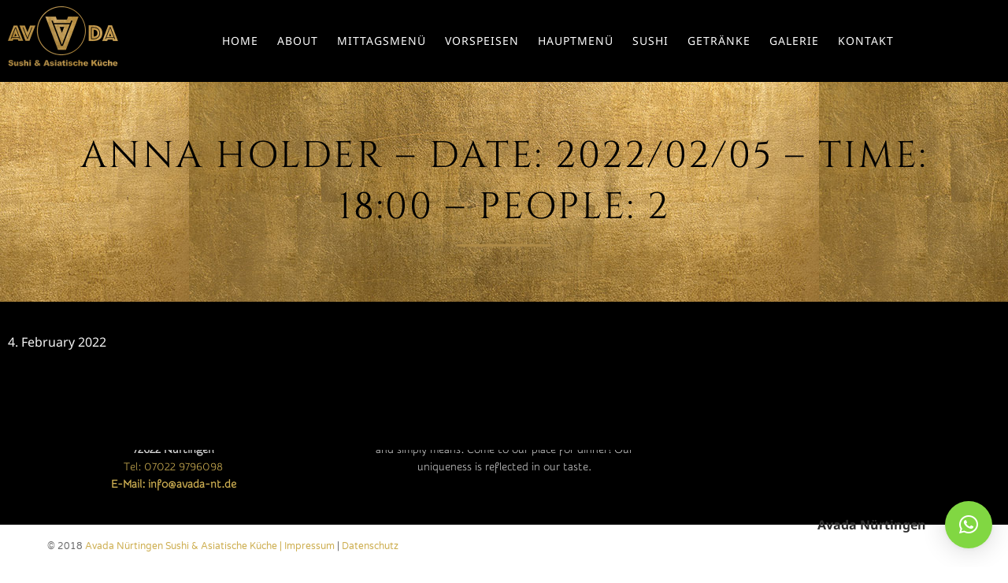

--- FILE ---
content_type: text/html; charset=UTF-8
request_url: https://avada-nt.de/reservations/anna-holder-date-2022-02-05-time-1800-people-2/
body_size: 11737
content:
<!DOCTYPE html>
<html lang="en-US" class="no-js">

<head>
	<meta charset="UTF-8" />
	<meta http-equiv="X-UA-Compatible" content="IE=edge" />
	<meta name="viewport" content="width=device-width, initial-scale=1">

	<link rel="pingback" href="https://avada-nt.de/xmlrpc.php" />

	<title>Anna Holder &#8211; Date: 2022/02/05 &#8211; Time: 18:00 &#8211; People: 2 &#8211; Avada Nürtingen Restaurant Sushi &amp; Asiatische Küche</title>
<meta name='robots' content='max-image-preview:large' />
<link rel='dns-prefetch' href='//ajax.googleapis.com' />
<link rel='dns-prefetch' href='//s.w.org' />
<link rel="alternate" type="application/rss+xml" title="Avada Nürtingen Restaurant Sushi &amp; Asiatische Küche &raquo; Feed" href="https://avada-nt.de/feed/" />
<link rel="alternate" type="application/rss+xml" title="Avada Nürtingen Restaurant Sushi &amp; Asiatische Küche &raquo; Comments Feed" href="https://avada-nt.de/comments/feed/" />
<script type="text/javascript">
window._wpemojiSettings = {"baseUrl":"https:\/\/s.w.org\/images\/core\/emoji\/14.0.0\/72x72\/","ext":".png","svgUrl":"https:\/\/s.w.org\/images\/core\/emoji\/14.0.0\/svg\/","svgExt":".svg","source":{"concatemoji":"https:\/\/avada-nt.de\/wp-includes\/js\/wp-emoji-release.min.js?ver=6.0.11"}};
/*! This file is auto-generated */
!function(e,a,t){var n,r,o,i=a.createElement("canvas"),p=i.getContext&&i.getContext("2d");function s(e,t){var a=String.fromCharCode,e=(p.clearRect(0,0,i.width,i.height),p.fillText(a.apply(this,e),0,0),i.toDataURL());return p.clearRect(0,0,i.width,i.height),p.fillText(a.apply(this,t),0,0),e===i.toDataURL()}function c(e){var t=a.createElement("script");t.src=e,t.defer=t.type="text/javascript",a.getElementsByTagName("head")[0].appendChild(t)}for(o=Array("flag","emoji"),t.supports={everything:!0,everythingExceptFlag:!0},r=0;r<o.length;r++)t.supports[o[r]]=function(e){if(!p||!p.fillText)return!1;switch(p.textBaseline="top",p.font="600 32px Arial",e){case"flag":return s([127987,65039,8205,9895,65039],[127987,65039,8203,9895,65039])?!1:!s([55356,56826,55356,56819],[55356,56826,8203,55356,56819])&&!s([55356,57332,56128,56423,56128,56418,56128,56421,56128,56430,56128,56423,56128,56447],[55356,57332,8203,56128,56423,8203,56128,56418,8203,56128,56421,8203,56128,56430,8203,56128,56423,8203,56128,56447]);case"emoji":return!s([129777,127995,8205,129778,127999],[129777,127995,8203,129778,127999])}return!1}(o[r]),t.supports.everything=t.supports.everything&&t.supports[o[r]],"flag"!==o[r]&&(t.supports.everythingExceptFlag=t.supports.everythingExceptFlag&&t.supports[o[r]]);t.supports.everythingExceptFlag=t.supports.everythingExceptFlag&&!t.supports.flag,t.DOMReady=!1,t.readyCallback=function(){t.DOMReady=!0},t.supports.everything||(n=function(){t.readyCallback()},a.addEventListener?(a.addEventListener("DOMContentLoaded",n,!1),e.addEventListener("load",n,!1)):(e.attachEvent("onload",n),a.attachEvent("onreadystatechange",function(){"complete"===a.readyState&&t.readyCallback()})),(e=t.source||{}).concatemoji?c(e.concatemoji):e.wpemoji&&e.twemoji&&(c(e.twemoji),c(e.wpemoji)))}(window,document,window._wpemojiSettings);
</script>
<style type="text/css">
img.wp-smiley,
img.emoji {
	display: inline !important;
	border: none !important;
	box-shadow: none !important;
	height: 1em !important;
	width: 1em !important;
	margin: 0 0.07em !important;
	vertical-align: -0.1em !important;
	background: none !important;
	padding: 0 !important;
}
</style>
	<link rel='stylesheet' id='fp_res_jquery_ui_style-css'  href='//ajax.googleapis.com/ajax/libs/jqueryui/1.10.4/themes/smoothness/jquery-ui.min.css?ver=6.0.11' type='text/css' media='all' />
<link rel='stylesheet' id='wp-block-library-css'  href='https://avada-nt.de/wp-includes/css/dist/block-library/style.min.css?ver=6.0.11' type='text/css' media='all' />
<style id='global-styles-inline-css' type='text/css'>
body{--wp--preset--color--black: #000000;--wp--preset--color--cyan-bluish-gray: #abb8c3;--wp--preset--color--white: #ffffff;--wp--preset--color--pale-pink: #f78da7;--wp--preset--color--vivid-red: #cf2e2e;--wp--preset--color--luminous-vivid-orange: #ff6900;--wp--preset--color--luminous-vivid-amber: #fcb900;--wp--preset--color--light-green-cyan: #7bdcb5;--wp--preset--color--vivid-green-cyan: #00d084;--wp--preset--color--pale-cyan-blue: #8ed1fc;--wp--preset--color--vivid-cyan-blue: #0693e3;--wp--preset--color--vivid-purple: #9b51e0;--wp--preset--gradient--vivid-cyan-blue-to-vivid-purple: linear-gradient(135deg,rgba(6,147,227,1) 0%,rgb(155,81,224) 100%);--wp--preset--gradient--light-green-cyan-to-vivid-green-cyan: linear-gradient(135deg,rgb(122,220,180) 0%,rgb(0,208,130) 100%);--wp--preset--gradient--luminous-vivid-amber-to-luminous-vivid-orange: linear-gradient(135deg,rgba(252,185,0,1) 0%,rgba(255,105,0,1) 100%);--wp--preset--gradient--luminous-vivid-orange-to-vivid-red: linear-gradient(135deg,rgba(255,105,0,1) 0%,rgb(207,46,46) 100%);--wp--preset--gradient--very-light-gray-to-cyan-bluish-gray: linear-gradient(135deg,rgb(238,238,238) 0%,rgb(169,184,195) 100%);--wp--preset--gradient--cool-to-warm-spectrum: linear-gradient(135deg,rgb(74,234,220) 0%,rgb(151,120,209) 20%,rgb(207,42,186) 40%,rgb(238,44,130) 60%,rgb(251,105,98) 80%,rgb(254,248,76) 100%);--wp--preset--gradient--blush-light-purple: linear-gradient(135deg,rgb(255,206,236) 0%,rgb(152,150,240) 100%);--wp--preset--gradient--blush-bordeaux: linear-gradient(135deg,rgb(254,205,165) 0%,rgb(254,45,45) 50%,rgb(107,0,62) 100%);--wp--preset--gradient--luminous-dusk: linear-gradient(135deg,rgb(255,203,112) 0%,rgb(199,81,192) 50%,rgb(65,88,208) 100%);--wp--preset--gradient--pale-ocean: linear-gradient(135deg,rgb(255,245,203) 0%,rgb(182,227,212) 50%,rgb(51,167,181) 100%);--wp--preset--gradient--electric-grass: linear-gradient(135deg,rgb(202,248,128) 0%,rgb(113,206,126) 100%);--wp--preset--gradient--midnight: linear-gradient(135deg,rgb(2,3,129) 0%,rgb(40,116,252) 100%);--wp--preset--duotone--dark-grayscale: url('#wp-duotone-dark-grayscale');--wp--preset--duotone--grayscale: url('#wp-duotone-grayscale');--wp--preset--duotone--purple-yellow: url('#wp-duotone-purple-yellow');--wp--preset--duotone--blue-red: url('#wp-duotone-blue-red');--wp--preset--duotone--midnight: url('#wp-duotone-midnight');--wp--preset--duotone--magenta-yellow: url('#wp-duotone-magenta-yellow');--wp--preset--duotone--purple-green: url('#wp-duotone-purple-green');--wp--preset--duotone--blue-orange: url('#wp-duotone-blue-orange');--wp--preset--font-size--small: 13px;--wp--preset--font-size--medium: 20px;--wp--preset--font-size--large: 36px;--wp--preset--font-size--x-large: 42px;}.has-black-color{color: var(--wp--preset--color--black) !important;}.has-cyan-bluish-gray-color{color: var(--wp--preset--color--cyan-bluish-gray) !important;}.has-white-color{color: var(--wp--preset--color--white) !important;}.has-pale-pink-color{color: var(--wp--preset--color--pale-pink) !important;}.has-vivid-red-color{color: var(--wp--preset--color--vivid-red) !important;}.has-luminous-vivid-orange-color{color: var(--wp--preset--color--luminous-vivid-orange) !important;}.has-luminous-vivid-amber-color{color: var(--wp--preset--color--luminous-vivid-amber) !important;}.has-light-green-cyan-color{color: var(--wp--preset--color--light-green-cyan) !important;}.has-vivid-green-cyan-color{color: var(--wp--preset--color--vivid-green-cyan) !important;}.has-pale-cyan-blue-color{color: var(--wp--preset--color--pale-cyan-blue) !important;}.has-vivid-cyan-blue-color{color: var(--wp--preset--color--vivid-cyan-blue) !important;}.has-vivid-purple-color{color: var(--wp--preset--color--vivid-purple) !important;}.has-black-background-color{background-color: var(--wp--preset--color--black) !important;}.has-cyan-bluish-gray-background-color{background-color: var(--wp--preset--color--cyan-bluish-gray) !important;}.has-white-background-color{background-color: var(--wp--preset--color--white) !important;}.has-pale-pink-background-color{background-color: var(--wp--preset--color--pale-pink) !important;}.has-vivid-red-background-color{background-color: var(--wp--preset--color--vivid-red) !important;}.has-luminous-vivid-orange-background-color{background-color: var(--wp--preset--color--luminous-vivid-orange) !important;}.has-luminous-vivid-amber-background-color{background-color: var(--wp--preset--color--luminous-vivid-amber) !important;}.has-light-green-cyan-background-color{background-color: var(--wp--preset--color--light-green-cyan) !important;}.has-vivid-green-cyan-background-color{background-color: var(--wp--preset--color--vivid-green-cyan) !important;}.has-pale-cyan-blue-background-color{background-color: var(--wp--preset--color--pale-cyan-blue) !important;}.has-vivid-cyan-blue-background-color{background-color: var(--wp--preset--color--vivid-cyan-blue) !important;}.has-vivid-purple-background-color{background-color: var(--wp--preset--color--vivid-purple) !important;}.has-black-border-color{border-color: var(--wp--preset--color--black) !important;}.has-cyan-bluish-gray-border-color{border-color: var(--wp--preset--color--cyan-bluish-gray) !important;}.has-white-border-color{border-color: var(--wp--preset--color--white) !important;}.has-pale-pink-border-color{border-color: var(--wp--preset--color--pale-pink) !important;}.has-vivid-red-border-color{border-color: var(--wp--preset--color--vivid-red) !important;}.has-luminous-vivid-orange-border-color{border-color: var(--wp--preset--color--luminous-vivid-orange) !important;}.has-luminous-vivid-amber-border-color{border-color: var(--wp--preset--color--luminous-vivid-amber) !important;}.has-light-green-cyan-border-color{border-color: var(--wp--preset--color--light-green-cyan) !important;}.has-vivid-green-cyan-border-color{border-color: var(--wp--preset--color--vivid-green-cyan) !important;}.has-pale-cyan-blue-border-color{border-color: var(--wp--preset--color--pale-cyan-blue) !important;}.has-vivid-cyan-blue-border-color{border-color: var(--wp--preset--color--vivid-cyan-blue) !important;}.has-vivid-purple-border-color{border-color: var(--wp--preset--color--vivid-purple) !important;}.has-vivid-cyan-blue-to-vivid-purple-gradient-background{background: var(--wp--preset--gradient--vivid-cyan-blue-to-vivid-purple) !important;}.has-light-green-cyan-to-vivid-green-cyan-gradient-background{background: var(--wp--preset--gradient--light-green-cyan-to-vivid-green-cyan) !important;}.has-luminous-vivid-amber-to-luminous-vivid-orange-gradient-background{background: var(--wp--preset--gradient--luminous-vivid-amber-to-luminous-vivid-orange) !important;}.has-luminous-vivid-orange-to-vivid-red-gradient-background{background: var(--wp--preset--gradient--luminous-vivid-orange-to-vivid-red) !important;}.has-very-light-gray-to-cyan-bluish-gray-gradient-background{background: var(--wp--preset--gradient--very-light-gray-to-cyan-bluish-gray) !important;}.has-cool-to-warm-spectrum-gradient-background{background: var(--wp--preset--gradient--cool-to-warm-spectrum) !important;}.has-blush-light-purple-gradient-background{background: var(--wp--preset--gradient--blush-light-purple) !important;}.has-blush-bordeaux-gradient-background{background: var(--wp--preset--gradient--blush-bordeaux) !important;}.has-luminous-dusk-gradient-background{background: var(--wp--preset--gradient--luminous-dusk) !important;}.has-pale-ocean-gradient-background{background: var(--wp--preset--gradient--pale-ocean) !important;}.has-electric-grass-gradient-background{background: var(--wp--preset--gradient--electric-grass) !important;}.has-midnight-gradient-background{background: var(--wp--preset--gradient--midnight) !important;}.has-small-font-size{font-size: var(--wp--preset--font-size--small) !important;}.has-medium-font-size{font-size: var(--wp--preset--font-size--medium) !important;}.has-large-font-size{font-size: var(--wp--preset--font-size--large) !important;}.has-x-large-font-size{font-size: var(--wp--preset--font-size--x-large) !important;}
</style>
<link rel='stylesheet' id='sb_instagram_styles-css'  href='https://avada-nt.de/wp-content/plugins/instagram-feed/css/sb-instagram.min.css?ver=1.10.2' type='text/css' media='all' />
<link rel='stylesheet' id='megamenu-css'  href='https://avada-nt.de/wp-content/uploads/maxmegamenu/style.css?ver=aa6a33' type='text/css' media='all' />
<link rel='stylesheet' id='dashicons-css'  href='https://avada-nt.de/wp-includes/css/dashicons.min.css?ver=6.0.11' type='text/css' media='all' />
<link rel='stylesheet' id='wppopups-base-css'  href='https://avada-nt.de/wp-content/plugins/wp-popups-lite/src/assets/css/wppopups-base.css?ver=2.0.3.7' type='text/css' media='all' />
<link rel='stylesheet' id='fp_font_icons-css'  href='//avada-nt.de/wp-content/plugins/foodpress/assets/fonts/font-awesome.css?ver=6.0.11' type='text/css' media='all' />
<link rel='stylesheet' id='fp_fonts-css'  href='//avada-nt.de/wp-content/plugins/foodpress/assets/fonts/fp_fonts.css?ver=6.0.11' type='text/css' media='all' />
<link rel='stylesheet' id='fp_default-css'  href='//avada-nt.de/wp-content/plugins/foodpress/assets/css/foodpress_styles.css?ver=6.0.11' type='text/css' media='all' />
<link rel='stylesheet' id='fp_google_fonts-css'  href='https://avada-nt.de/wp-content/google-fonts/open-sans.css?ver=6.0.11' type='text/css' media='all' />
<link rel='stylesheet' id='foodpress_dynamic_styles-css'  href='https://avada-nt.de/wp-content/plugins/foodpress/assets/css/foodpress_dynamic_styles.css?ver=6.0.11' type='text/css' media='all' />
<link rel='stylesheet' id='fp_res_timepicker_style-css'  href='//avada-nt.de/wp-content/plugins/foodpress/assets/css/jquery.timepicker.css?ver=6.0.11' type='text/css' media='all' />
<link rel='stylesheet' id='fp_res_intl_phone_input-css'  href='https://avada-nt.de/wp-content/plugins/foodpress/assets/css/intlTelInput.css?ver=6.0.11' type='text/css' media='all' />
<link rel='stylesheet' id='qlwapp-css'  href='https://avada-nt.de/wp-content/plugins/wp-whatsapp-chat/assets/frontend/css/qlwapp.min.css?ver=4.7.0' type='text/css' media='all' />
<link rel='stylesheet' id='vamtam-gfonts-css'  href='https://avada-nt.de/wp-content/google-fonts/cinzel-varela-round-karma-lato-handlee-libre-baskerville-noto-sans-snippet.css?ver=7.5' type='text/css' media='all' />
<link rel='stylesheet' id='front-all-css'  href='https://avada-nt.de/wp-content/themes/vip-restaurant/cache/all.css?ver=1649100389' type='text/css' media='all' />
<style id='front-all-inline-css' type='text/css'>

			@font-face {
				font-family: 'icomoon';
				src: url( https://avada-nt.de/wp-content/themes/vip-restaurant/vamtam/assets/fonts/icons/icons.ttf) format('truetype');
				font-weight: normal;
				font-style: normal;
			}

			@font-face {
				font-family: 'theme';
				src: url(https://avada-nt.de/wp-content/themes/vip-restaurant/vamtam/assets/fonts/theme-icons/theme-icons.ttf) format('truetype'),
					url(https://avada-nt.de/wp-content/themes/vip-restaurant/vamtam/assets/fonts/theme-icons/theme-icons.woff) format('woff'),
					url(https://avada-nt.de/wp-content/themes/vip-restaurant/vamtam/assets/fonts/theme-icons/theme-icons.svg#theme-icons) format('svg');
				font-weight: normal;
				font-style: normal;
			}
		
</style>
<link rel='stylesheet' id='cubeportfolio-css'  href='https://avada-nt.de/wp-content/themes/vip-restaurant/vamtam/assets/cubeportfolio/css/cubeportfolio.min.css?ver=3.2.1' type='text/css' media='all' />
<link rel='stylesheet' id='wpdevelop-bts-css'  href='https://avada-nt.de/wp-content/plugins/booking/vendors/_custom/bootstrap-css/css/bootstrap.css?ver=10.14.1' type='text/css' media='all' />
<link rel='stylesheet' id='wpdevelop-bts-theme-css'  href='https://avada-nt.de/wp-content/plugins/booking/vendors/_custom/bootstrap-css/css/bootstrap-theme.css?ver=10.14.1' type='text/css' media='all' />
<link rel='stylesheet' id='wpbc-tippy-popover-css'  href='https://avada-nt.de/wp-content/plugins/booking/vendors/_custom/tippy.js/themes/wpbc-tippy-popover.css?ver=10.14.1' type='text/css' media='all' />
<link rel='stylesheet' id='wpbc-tippy-times-css'  href='https://avada-nt.de/wp-content/plugins/booking/vendors/_custom/tippy.js/themes/wpbc-tippy-times.css?ver=10.14.1' type='text/css' media='all' />
<link rel='stylesheet' id='wpbc-material-design-icons-css'  href='https://avada-nt.de/wp-content/plugins/booking/vendors/_custom/material-design-icons/material-design-icons.css?ver=10.14.1' type='text/css' media='all' />
<link rel='stylesheet' id='wpbc-ui-both-css'  href='https://avada-nt.de/wp-content/plugins/booking/css/wpbc_ui_both.css?ver=10.14.1' type='text/css' media='all' />
<link rel='stylesheet' id='wpbc-client-pages-css'  href='https://avada-nt.de/wp-content/plugins/booking/css/client.css?ver=10.14.1' type='text/css' media='all' />
<link rel='stylesheet' id='wpbc-all-client-css'  href='https://avada-nt.de/wp-content/plugins/booking/_dist/all/_out/wpbc_all_client.css?ver=10.14.1' type='text/css' media='all' />
<link rel='stylesheet' id='wpbc-calendar-css'  href='https://avada-nt.de/wp-content/plugins/booking/css/calendar.css?ver=10.14.1' type='text/css' media='all' />
<link rel='stylesheet' id='wpbc-calendar-skin-css'  href='https://avada-nt.de/wp-content/plugins/booking/css/skins/24_9__dark_1.css?ver=10.14.1' type='text/css' media='all' />
<link rel='stylesheet' id='wpbc-flex-timeline-css'  href='https://avada-nt.de/wp-content/plugins/booking/core/timeline/v2/_out/timeline_v2.1.css?ver=10.14.1' type='text/css' media='all' />
<script type='text/javascript' src='https://avada-nt.de/wp-content/themes/vip-restaurant/vamtam/assets/js/modernizr.min.js?ver=3.2.0' id='modernizr-js'></script>
<script type='text/javascript' src='https://avada-nt.de/wp-includes/js/jquery/jquery.min.js?ver=3.6.0' id='jquery-core-js'></script>
<script type='text/javascript' src='https://avada-nt.de/wp-includes/js/jquery/jquery-migrate.min.js?ver=3.3.2' id='jquery-migrate-js'></script>
<link rel="https://api.w.org/" href="https://avada-nt.de/wp-json/" /><link rel="EditURI" type="application/rsd+xml" title="RSD" href="https://avada-nt.de/xmlrpc.php?rsd" />
<link rel="wlwmanifest" type="application/wlwmanifest+xml" href="https://avada-nt.de/wp-includes/wlwmanifest.xml" /> 
<meta name="generator" content="WordPress 6.0.11" />
<link rel="canonical" href="https://avada-nt.de/reservations/anna-holder-date-2022-02-05-time-1800-people-2/" />
<link rel='shortlink' href='https://avada-nt.de/?p=14856' />
<link rel="alternate" type="application/json+oembed" href="https://avada-nt.de/wp-json/oembed/1.0/embed?url=https%3A%2F%2Favada-nt.de%2Freservations%2Fanna-holder-date-2022-02-05-time-1800-people-2%2F" />
<link rel="alternate" type="text/xml+oembed" href="https://avada-nt.de/wp-json/oembed/1.0/embed?url=https%3A%2F%2Favada-nt.de%2Freservations%2Fanna-holder-date-2022-02-05-time-1800-people-2%2F&#038;format=xml" />


<!-- foodPress Version -->
<meta name="generator" content="foodPress 1.5.3" />

<style type="text/css">.recentcomments a{display:inline !important;padding:0 !important;margin:0 !important;}</style>
<!-- Jetpack Open Graph Tags -->
<meta property="og:type" content="article" />
<meta property="og:title" content="Anna Holder &#8211; Date: 2022/02/05 &#8211; Time: 18:00 &#8211; People: 2" />
<meta property="og:url" content="https://avada-nt.de/reservations/anna-holder-date-2022-02-05-time-1800-people-2/" />
<meta property="og:description" content="Visit the post for more." />
<meta property="article:published_time" content="2022-02-04T13:23:33+00:00" />
<meta property="article:modified_time" content="2022-02-04T13:23:33+00:00" />
<meta property="og:site_name" content="Avada Nürtingen Restaurant Sushi &amp; Asiatische Küche" />
<meta property="og:image" content="https://avada-nt.de/wp-content/uploads/2019/01/cropped-logo-avada-_web.png" />
<meta property="og:image:width" content="512" />
<meta property="og:image:height" content="512" />
<meta property="og:locale" content="en_US" />
<meta name="twitter:text:title" content="Anna Holder &#8211; Date: 2022/02/05 &#8211; Time: 18:00 &#8211; People: 2" />
<meta name="twitter:image" content="https://avada-nt.de/wp-content/uploads/2019/01/cropped-logo-avada-_web-270x270.png" />
<meta name="twitter:card" content="summary" />
<meta name="twitter:description" content="Visit the post for more." />

<!-- End Jetpack Open Graph Tags -->
<link rel="icon" href="https://avada-nt.de/wp-content/uploads/2019/01/cropped-logo-avada-_web-32x32.png" sizes="32x32" />
<link rel="icon" href="https://avada-nt.de/wp-content/uploads/2019/01/cropped-logo-avada-_web-192x192.png" sizes="192x192" />
<link rel="apple-touch-icon" href="https://avada-nt.de/wp-content/uploads/2019/01/cropped-logo-avada-_web-180x180.png" />
<meta name="msapplication-TileImage" content="https://avada-nt.de/wp-content/uploads/2019/01/cropped-logo-avada-_web-270x270.png" />
		<style type="text/css" id="wp-custom-css">
			

/**********/
#mega-menu-item-15722 {
	background-color: #b58448 !important;
}
.cbp-item-wrapper {
	padding: 5px;
}
.meta-header .meta-header-inside {
    padding: 20px 10px 10px 10px;
}
.portfolio-item-wrapper {
	padding: 1px;
	border: 2px solid #ae8a47 !important;
}
.portfolio-filters .inner-wrapper .cbp-filter-item {
	font-size: 1rem;
}
.has-background .meta-header-inside {
	max-height: 180px;
}

#mega-menu-wrap-menu-header #mega-menu-menu-header 
a.mega-menu-link {
	text-transform: uppercase !important;
	letter-spacing: 1px;
}
header.main-header button.header-search {
	display: none;
}

.foodpress_menu .fp_box .menu_description {
	font-size: 1rem;
	color: #999;
}
.foodpress_menu .style_1 h3 {
	font-family: "Aria";
}
.menu_description > em > small {
	font-size: 0.9rem !important;
  font-style: italic;
	color: #dbdbd0;
}
small span {
	color: white;
}
.titel-test-pa {font: 18px/32px 'Cinzel';
margin-top: 15px;}

.titel-test-pa, .foodpress_menu h2.fp_menu_sub_section {
	border: 2px solid #ae8a47;
	display: flex;
	justify-content: center;
	padding: 0.5rem;
	color: white;
  letter-spacing: 2px;
  text-transform: uppercase;
}
.foodpress_menu h3 {
	font-weight: bold;
}
span.fp_price {
	font-weight: bold !important;
	color: #926c3c!important;
	font-size: 1rem !important;
}
.flex-row {
	display: flex;
}
/*                 
.services .thumbnail a img {
	border: 2px solid white;
}

.services:hover .thumbnail .icon, .services:hover .services-title a, .services:hover .sep-2, .services:hover .services-button-wrap a {
	color: white;
}*/               

.page-header h1 { text-transform: uppercase;
letter-spacing: 3px}

#sub-header:not(.has-background) > .meta-header {
    border: double 5px black;
}


body.sticky-header .fixed-header-box .logo-wrapper .logo img {
	padding-top: 0.5rem;
	padding-bottom: 0 !important;
}
.foodpress_menu .style_1 h2, .foodpress_menu .style_1 h3 {
	padding-right: 30%;
}

.fp_menucard_content.fp_lightbox.show .menu_description p img {
 	display: none;
}
.titel-test-pa {
	line-height: 1em; font-size: 1.4em; letter-spacing: 4px;
	color:white;
border: 2px solid
#ae8a47;
display: flex;
justify-content: center;
padding: 0.5rem;
letter-spacing: 2px;
text-transform: uppercase;
}
#besonderheiten h2.text-divider-double {
	color: #ba1218 !important;
}

.fp_box menuItem.c_100 [data-menuitem_id="13493"] {
	display:none;
}
.foodpress_menu .style_1 h3 {
	color: white;
}

::selection {

    color: #fed3d3;
    background: #ce0404;

}
Element {

}
.vamtam-grid.has-background > .column-title:first-child, .vamtam-grid.has-background > .sep-text:first-child, .vamtam-grid.has-background > style:first-child + .column-title, .vamtam-grid.has-background > style:first-child + .sep-text, .vamtam-grid.has-background > .extended-column-inner > .column-title:first-child, .vamtam-grid.has-background > .extended-column-inner > .sep-text:first-child, .vamtam-grid.has-background > .extended-column-inner > style:first-child + .column-title, .vamtam-grid.has-background > .extended-column-inner > style:first-child + .sep-text {
    padding-top: 0;
}
.sep-text {
	padding: 0px 0 0px 0 !important;
	margin: 20px 0 10px 0;
}

.text-divider-subtitle {
	font-family: "Ubuntu Condensed" !important;
letter-spacing: 0.1em !important;
}

.fixed-header-box .logo-wrapper .site-tagline {
	color: white;
	font-family: "Ubuntu Condensed" !important;
	font-size: 20px;
	padding-bottom: 5px;
	text-align: center;
	text-transform: uppercase;
}
#width50 .foodpress_menu .style_1 .fp_price {
	width: 30%;
	font-size: 12px !important;
}
#price-font-16 .foodpress_menu .style_1 .fp_price {
	font-size: 12px !important;
}
/**************ONLINE*************/
.woocommerce div.product div.images img {
	width: 40% !important;
}
.woocommerce div.product form.cart .button {
	background-color: darkgoldenrod;
}
.woocommerce div.product .product_meta .posted_in a {
	background-color: white;
}
.woocommerce.woocommerce-cart table.shop_table td.product-name a , .woocommerce.woocommerce-cart .product-subtotal .amount {
	color: red !important;
	font-size: 1.2rem;
}
.woocommerce.woocommerce-cart,  .cart_totals table.shop_table th, .woocommerce.woocommerce-checkout table.shop_table th {
	color: black;
}

form.customize-unpreviewable {
	background-color: #ccc !important;
}
.woocommerce.woocommerce-cart .col-2, .woocommerce.woocommerce-checkout .col-2, .woocommerce .cart-collaterals {
	background-color: #b58448
}
.woocommerce.woocommerce-checkout table.shop_table td {
	color: #ccc;
	font-size: 1.2rem;
}
.pane h4 {
	color: white ;
	background-color: #ce0404;
	font-weight: bold;
	border: 2px double black;
	display: flex;
	justify-content: center;
}
.vamtam-main textarea, .vamtam-main select {
	color: black !important;
}
.woocommerce .price .amount bdi {
	font-size: 1.5rem !important;
}
.woocommerce .woocommerce-info {
	background-color: darkred;
} .woocommerce.woocommerce-cart .cart-collaterals .button {
	color: black;
	font-weight: bold;
}
#sushimenu {
	background-color: #F6F4E0;
}
.inner h5 {
	background-color: #999;
}
.woocommerce form .form-row input.input-text, .woocommerce form .form-row textarea {
	color: black;
}
.woocommerce.woocommerce-checkout table.shop_table td, .woocommerce.woocommerce-checkout table.shop_table th , .woocommerce.woocommerce-checkout table.shop_table td a, .woocommerce.woocommerce-checkout .amount {
	color: white;
}
.woocommerce-checkout .shop_table {
	background-color: transparent;
}
.shipping-costs-info {
	display: none;
}
.product p.wc-gzd-additional-info {
	color: black;
}
.zh-box {
	display: none !important;
}
h5 a, .icon.shortcode {
	color: #ae8a47 !important;
}
blockquote {
	border-left: transparent;
}
.block_hints .wpdev_hint_with_text .block_text {
    color: white!important;
}
		</style>
		            <style>
              :root { 
                --qlwapp-scheme-brand:#81d742;--qlwapp-scheme-qlwapp_scheme_form_nonce:37fadc08c6;--qlwapp-scheme-_wp_http_referer:/wp-admin/admin.php?page=qlwapp_scheme;              }
                                #qlwapp .qlwapp-toggle,
                  #qlwapp .qlwapp-box .qlwapp-header,
                  #qlwapp .qlwapp-box .qlwapp-user,
                  #qlwapp .qlwapp-box .qlwapp-user:before {
                    background-color: var(--qlwapp-scheme-brand);  
                  }
                                        </style>
            <style type="text/css">/** Mega Menu CSS: fs **/</style>
</head>
<body class="reservation-template-default single single-reservation postid-14856 mega-menu-menu-header full header-layout-logo-menu pagination-load-more  sticky-header-type-normal vamtam-not-scrolled has-page-header no-header-slider no-header-sidebars responsive-layout sticky-header sticky-footer vamtam-limit-wrapper layout-full">
	<span id="top"></span>
	
	<div class="fixed-header-box sticky-header-state-reset" style="">
	<header class="main-header layout-logo-menu header-content-wrapper">
				<div class="limit-wrapper header-maybe-limit-wrapper header-padding">
	<div class="header-contents">
		<div class="first-row">
			<div class="logo-wrapper">
		<div class="logo-tagline">
		<a href="https://avada-nt.de/" title="Avada Nürtingen Restaurant Sushi &amp; Asiatische Küche" class="logo " style="min-width:140px">				<img src="https://avada-nt.de/wp-content/uploads/2022/04/logo-avada-_web.png" alt="Avada Nürtingen Restaurant Sushi &amp; Asiatische Küche" class="normal-logo" width="140" height="96"  style="max-height: 96px;"/>
									<img src="https://avada-nt.de/wp-content/uploads/2022/04/logo-avada-_web.png" alt="Avada Nürtingen Restaurant Sushi &amp; Asiatische Küche" class="alternative-logo" width="140" height="96"  style="max-height: 96px;"/>
									</a>
			</div>
	<div class="mobile-logo-additions">
						<div id="vamtam-megamenu-main-menu-toggle"></div>
	</div>
</div>
		</div>

		<div class="second-row has-search">
			<div id="menus">
				<nav id="main-menu">
		<a href="#main" title="Skip to content" class="visuallyhidden">Skip to content</a>
	<div id="mega-menu-wrap-menu-header" class="mega-menu-wrap"><div class="mega-menu-toggle" tabindex="0"><div class="mega-toggle-blocks-left"></div><div class="mega-toggle-blocks-center"></div><div class="mega-toggle-blocks-right"><div class='mega-toggle-block mega-menu-toggle-block mega-toggle-block-1' id='mega-toggle-block-1'><span class='mega-toggle-label'><span class='mega-toggle-label-closed'>MENU</span><span class='mega-toggle-label-open'>MENU</span></span></div></div></div><ul id="mega-menu-menu-header" class="mega-menu max-mega-menu mega-menu-horizontal mega-no-js" data-event="hover_intent" data-effect="slide" data-effect-speed="200" data-effect-mobile="disabled" data-effect-speed-mobile="200" data-mobile-force-width="false" data-second-click="go" data-document-click="collapse" data-vertical-behaviour="accordion" data-breakpoint="900" data-unbind="true"><li class='mega-menu-item mega-menu-item-type-post_type mega-menu-item-object-page mega-menu-item-home mega-align-bottom-left mega-menu-flyout mega-menu-item-13049' id='mega-menu-item-13049'><a class="mega-menu-link" href="https://avada-nt.de/" tabindex="0">Home</a></li><li class='mega-menu-item mega-menu-item-type-post_type mega-menu-item-object-page mega-align-bottom-left mega-menu-flyout mega-menu-item-13453' id='mega-menu-item-13453'><a class="mega-menu-link" href="https://avada-nt.de/about-2/" tabindex="0">About</a></li><li class='mega-menu-item mega-menu-item-type-post_type mega-menu-item-object-page mega-align-bottom-left mega-menu-flyout mega-menu-item-17863' id='mega-menu-item-17863'><a class="mega-menu-link" href="https://avada-nt.de/mittagsmenu/" tabindex="0">Mittagsmenü</a></li><li class='mega-menu-item mega-menu-item-type-post_type mega-menu-item-object-page mega-align-bottom-left mega-menu-flyout mega-menu-item-13048' id='mega-menu-item-13048'><a class="mega-menu-link" href="https://avada-nt.de/vorspeisen/" tabindex="0">Vorspeisen</a></li><li class='mega-menu-item mega-menu-item-type-post_type mega-menu-item-object-page mega-align-bottom-left mega-menu-flyout mega-menu-item-13040' id='mega-menu-item-13040'><a class="mega-menu-link" href="https://avada-nt.de/hauptmenue/" tabindex="0">Hauptmenü</a></li><li class='mega-menu-item mega-menu-item-type-post_type mega-menu-item-object-page mega-align-bottom-left mega-menu-flyout mega-menu-item-13039' id='mega-menu-item-13039'><a class="mega-menu-link" href="https://avada-nt.de/sushi/" tabindex="0">Sushi</a></li><li class='mega-menu-item mega-menu-item-type-post_type mega-menu-item-object-page mega-align-bottom-left mega-menu-flyout mega-menu-item-13038' id='mega-menu-item-13038'><a class="mega-menu-link" href="https://avada-nt.de/getraenke/" tabindex="0">Getränke</a></li><li class='mega-menu-item mega-menu-item-type-post_type mega-menu-item-object-page mega-align-bottom-left mega-menu-flyout mega-menu-item-13043' id='mega-menu-item-13043'><a class="mega-menu-link" href="https://avada-nt.de/galerie/" tabindex="0">Galerie</a></li><li class='mega-menu-item mega-menu-item-type-post_type mega-menu-item-object-page mega-align-bottom-left mega-menu-flyout mega-menu-item-13042' id='mega-menu-item-13042'><a class="mega-menu-link" href="https://avada-nt.de/kontakt/" tabindex="0">Kontakt</a></li></ul></div></nav>
			</div>
		</div>

		
		<div class="search-wrapper" >
	<button class="header-search icon vamtam-overlay-search-trigger">&#57645;</button>
</div>

			</div>
</div>
	</header>

	</div>

	
	<div id="page" class="main-container">

		<div class="boxed-layout">
			<div class="pane-wrapper clearfix">
								<div id="main-content">
					<div id="sub-header" class="layout-full has-background">
	<div class="meta-header" style="">
				<div class="limit-wrapper">
			<div class="meta-header-inside">
				<header class="page-header layout-centered  " data-progressive-animation="page-title">
	<h1 style="" itemprop="headline">
		Anna Holder &#8211; Date: 2022/02/05 &#8211; Time: 18:00 &#8211; People: 2
			</h1>

			<div class="page-header-line"></div>
	
	

</header>
			</div>
		</div>
	</div>
</div>

										<div id="main" role="main" class="vamtam-main layout-full  ">
						
													<div class="limit-wrapper">
						

		<div class="row page-wrapper">
			
			<article class="single-post-wrapper full post-14856 reservation type-reservation status-publish hentry">
								<div class="page-content loop-wrapper clearfix full">
					<div class="post-article no-image-wrapper single">
	<div class="standard-post-format clearfix as-normal as-standard-post-format">
		<div class="post-content-outer single-post">


	
			<div class="meta-top clearfix">
							<span class="author vamtam-meta-author" ></span>
			
							<span class="post-date vamtam-meta-date" itemprop="datePublished" >4. February 2022 </span>
			
			
		</div>
	
	

	<div class="post-content the-content">
	</div>

	<div class="post-meta">
			<div class="vamtam-meta-tax" ><span class="icon theme">&#57452;</span> <span class="visuallyhidden">Category </span></div>
<br />
<b>Warning</b>:  count(): Parameter must be an array or an object that implements Countable in <b>/var/www/web29477443/html/avada/wp-content/themes/vip-restaurant/templates/post/meta/tax.php</b> on line <b>10</b><br />
		<div class="the-tags vamtam-meta-tax" >
					</div>
	</div>

	
</div>
	</div>
</div>
					<div class="clearboth">
						
<div class="limit-wrapper">
</div>
					</div>
				</div>
			</article>

					</div>

			
						</div> <!-- .limit-wrapper -->
	
				</div><!-- #main -->

			</div><!-- #main-content -->

							<div class="footer-wrapper" >
					<footer class="main-footer vamtam-hide-bg-lowres" style="background-color:#000;background-image:none;">
													<div class="footer-sidebars-wrapper limit-wrapper">
								<div id="footer-sidebars" class="limit-wrapper">
	<div class="row">
																<aside class="cell-1-1 fit" data-id="1">
					<section id="text-18" class="widget widget_text">			<div class="textwidget"></div>
		</section>				</aside>
															</div><div class="row">				<aside class="cell-1-3 fit" data-id="2">
					<section id="text-15" class="widget widget_text"><h4 class="widget-title">Avada Nürtingen</h4>			<div class="textwidget"><div class="text-right"><strong>Neckarstraße 1</strong><br />
<strong> 72622 Nürtingen</strong><br />
<strong><a href="tel: +4970229796098">Tel: 07022 9796098</a></strong><br />
<a href="mailto:info@avada-nt.de/"><strong>E-Mail: info@avada-nt.de</strong></a></div>
</div>
		</section>				</aside>
																			<aside class="cell-1-3 fit" data-id="3">
					<section id="text-22" class="widget widget_text"><h4 class="widget-title">,,An Vao Day´´</h4>			<div class="textwidget">AVADA – is the vietnamese short form for ,,An Vao Day´´ and simply means: Come to our place for dinner!
Our uniqueness is reflected in our taste.</div>
		</section>				</aside>
																			<aside class="cell-1-3 fit" data-id="4">
					<section id="fbw_id-2" class="widget widget_fbw_id"><h4 class="widget-title">Like Us On Facebook</h4><div class="fb_loader" style="text-align: center !important;"><img src="https://avada-nt.de/wp-content/plugins/facebook-pagelike-widget/loader.gif" alt="Facebook Pagelike Widget" /></div><div id="fb-root"></div>
        <div class="fb-page" data-href="https://www.facebook.com/avada.nt " data-width="300" data-height="500" data-small-header="true" data-adapt-container-width="true" data-hide-cover="false" data-show-facepile="true" data-show-posts="false" style="" hide_cta="false" data-tabs=""></div></section>        <!-- A WordPress plugin developed by Milap Patel -->
    				</aside>
																																						</div>
</div>
							</div>
											</footer>

					
						<div class="vamtam-subfooter copyrights vamtam-hide-bg-lowres" style="background-color:#ffffff;background-image:none;">
		<div class="limit-wrapper">
			<div class="row">
													<div class="vamtam-grid grid-1-2">© 2018 <a href="https://avada-nt.de">Avada Nürtingen Sushi & Asiatische Küche  | <a href="/contact#impressum">Impressum</a> | <a href="/datenschutz">Datenschutz</a></div>
					<div class="vamtam-grid grid-1-2 textright"></div>
							</div>
		</div>
	</div>
				</div>
			
		</div><!-- / .pane-wrapper -->

	</div><!-- / .boxed-layout -->
</div><!-- / #page -->

<div id="vamtam-overlay-search">
	<button id="vamtam-overlay-search-close"><span class='icon shortcode theme  use-hover' style=''>&#59648;</span></button>
	<form action="https://avada-nt.de/" class="searchform" method="get" role="search" novalidate="">
		<input type="search" required="required" placeholder="Search..." name="s" value="" />
			</form>
</div>


	<div id="scroll-to-top" class="icon" >&#59662;</div>
<!-- Instagram Feed JS -->
<script type="text/javascript">
var sbiajaxurl = "https://avada-nt.de/wp-admin/admin-ajax.php";
</script>
<div class="wppopups-whole" style="display: none"></div><script>VAMTAM_HIDDEN_WIDGETS = [];</script><div id="qlwapp" class="qlwapp-free qlwapp-bubble qlwapp-bottom-right qlwapp-all qlwapp-rounded">
  <div class="qlwapp-container">
        <a class="qlwapp-toggle" 
       data-action="open" 
       data-phone="4915906321666" 
       data-message="" href="javascript:void(0);" target="_blank">
                <i class="qlwapp-icon qlwapp-whatsapp-icon"></i>
            <i class="qlwapp-close" data-action="close">&times;</i>
                <span class="qlwapp-text">Avada Nürtingen</span>
          </a>
  </div>
</div>
<script type='text/javascript' id='sb_instagram_scripts-js-extra'>
/* <![CDATA[ */
var sb_instagram_js_options = {"sb_instagram_at":"","font_method":"svg"};
/* ]]> */
</script>
<script type='text/javascript' src='https://avada-nt.de/wp-content/plugins/instagram-feed/js/sb-instagram.min.js?ver=1.10.2' id='sb_instagram_scripts-js'></script>
<script type='text/javascript' src='https://avada-nt.de/wp-includes/js/dist/vendor/regenerator-runtime.min.js?ver=0.13.9' id='regenerator-runtime-js'></script>
<script type='text/javascript' src='https://avada-nt.de/wp-includes/js/dist/vendor/wp-polyfill.min.js?ver=3.15.0' id='wp-polyfill-js'></script>
<script type='text/javascript' src='https://avada-nt.de/wp-includes/js/dist/hooks.min.js?ver=c6d64f2cb8f5c6bb49caca37f8828ce3' id='wp-hooks-js'></script>
<script type='text/javascript' id='wppopups-js-extra'>
/* <![CDATA[ */
var wppopups_vars = {"is_admin":"","ajax_url":"https:\/\/avada-nt.de\/wp-admin\/admin-ajax.php","pid":"14856","is_front_page":"","is_blog_page":"","is_category":"","site_url":"https:\/\/avada-nt.de","is_archive":"","is_search":"","is_singular":"1","is_preview":"","facebook":"","twitter":"","nonce":"35055ee827"};
/* ]]> */
</script>
<script type='text/javascript' src='https://avada-nt.de/wp-content/plugins/wp-popups-lite/src/assets/js/wppopups.js?ver=2.0.3.7' id='wppopups-js'></script>
<script type='text/javascript' src='https://avada-nt.de/wp-content/themes/vip-restaurant/vamtam/assets/js/plugins/thirdparty/jquery.matchheight.min.js?ver=0.5.1' id='jquery-match-height-js'></script>
<script type='text/javascript' src='https://avada-nt.de/wp-content/themes/vip-restaurant/vamtam/assets/js/plugins/thirdparty/jquery.easypiechart.js?ver=2.1.3' id='jquery-easypiechart-js'></script>
<script type='text/javascript' src='https://avada-nt.de/wp-content/themes/vip-restaurant/vamtam/assets/js/plugins/thirdparty/responsive-elements.js?ver=7.5' id='vamtam-reponsive-elements-js'></script>
<script type='text/javascript' src='https://avada-nt.de/wp-content/themes/vip-restaurant/vamtam/assets/cubeportfolio/js/jquery.cubeportfolio.min.js?ver=3.2.1' id='cubeportfolio-js'></script>
<script type='text/javascript' src='https://avada-nt.de/wp-includes/js/jquery/ui/core.min.js?ver=1.13.1' id='jquery-ui-core-js'></script>
<script type='text/javascript' src='https://avada-nt.de/wp-includes/js/jquery/ui/effect.min.js?ver=1.13.1' id='jquery-effects-core-js'></script>
<script type='text/javascript' src='https://avada-nt.de/wp-includes/js/underscore.min.js?ver=1.13.3' id='underscore-js'></script>
<script type='text/javascript' id='vamtam-all-js-extra'>
/* <![CDATA[ */
var VAMTAM_FRONT = {"ajaxurl":"https:\/\/avada-nt.de\/wp-admin\/admin-ajax.php","jspath":"https:\/\/avada-nt.de\/wp-content\/themes\/vip-restaurant\/vamtam\/assets\/js\/","mobile_header_breakpoint":"900px"};
/* ]]> */
</script>
<script type='text/javascript' src='https://avada-nt.de/wp-content/themes/vip-restaurant/vamtam/assets/js/all.min.js?ver=7.5' id='vamtam-all-js'></script>
<script type='text/javascript' src='https://avada-nt.de/wp-includes/js/jquery/ui/datepicker.min.js?ver=1.13.1' id='jquery-ui-datepicker-js'></script>
<script type='text/javascript' id='jquery-ui-datepicker-js-after'>
jQuery(function(jQuery){jQuery.datepicker.setDefaults({"closeText":"Close","currentText":"Today","monthNames":["January","February","March","April","May","June","July","August","September","October","November","December"],"monthNamesShort":["Jan","Feb","Mar","Apr","May","Jun","Jul","Aug","Sep","Oct","Nov","Dec"],"nextText":"Next","prevText":"Previous","dayNames":["Sunday","Monday","Tuesday","Wednesday","Thursday","Friday","Saturday"],"dayNamesShort":["Sun","Mon","Tue","Wed","Thu","Fri","Sat"],"dayNamesMin":["S","M","T","W","T","F","S"],"dateFormat":"d. MM yy","firstDay":1,"isRTL":false});});
</script>
<script type='text/javascript' src='//avada-nt.de/wp-content/plugins/foodpress/assets/js/jquery.timepicker.js?ver=1.5.3' id='fp_reservation_timepicker-js'></script>
<script type='text/javascript' id='fp_ajax_handle-js-extra'>
/* <![CDATA[ */
var fp_ajax_script = {"ajaxurl":"https:\/\/avada-nt.de\/wp-admin\/admin-ajax.php"};
/* ]]> */
</script>
<script type='text/javascript' src='//avada-nt.de/wp-content/plugins/foodpress/assets/js/foodpress_frontend.js?ver=1.5.3' id='fp_ajax_handle-js'></script>
<script type='text/javascript' src='https://avada-nt.de/wp-content/plugins/foodpress/assets/js/intlTelInput.min.js?ver=1.0' id='fp_res_intl_phone_script-js'></script>
<script type='text/javascript' src='https://avada-nt.de/wp-content/plugins/foodpress/assets/js/intlTelInputUtils.js?ver=1.0' id='fp_res_intl_phone_utils_script-js'></script>
<script type='text/javascript' src='https://avada-nt.de/wp-content/plugins/wp-whatsapp-chat/assets/frontend/js/qlwapp.min.js?ver=4.7.0' id='qlwapp-js'></script>
<script type='text/javascript' src='https://avada-nt.de/wp-includes/js/hoverIntent.min.js?ver=1.10.2' id='hoverIntent-js'></script>
<script type='text/javascript' id='megamenu-js-extra'>
/* <![CDATA[ */
var megamenu = {"timeout":"300","interval":"100"};
/* ]]> */
</script>
<script type='text/javascript' src='https://avada-nt.de/wp-content/plugins/megamenu/js/maxmegamenu.js?ver=2.5.3.2' id='megamenu-js'></script>
<script type='text/javascript' id='wp-util-js-extra'>
/* <![CDATA[ */
var _wpUtilSettings = {"ajax":{"url":"\/wp-admin\/admin-ajax.php"}};
/* ]]> */
</script>
<script type='text/javascript' src='https://avada-nt.de/wp-includes/js/wp-util.min.js?ver=6.0.11' id='wp-util-js'></script>
<script type='text/javascript' id='wpbc_all-js-before'>
var wpbc_url_ajax ="https:\/\/avada-nt.de\/wp-admin\/admin-ajax.php";
</script>
<script type='text/javascript' src='https://avada-nt.de/wp-content/plugins/booking/_dist/all/_out/wpbc_all.js?ver=10.14.1' id='wpbc_all-js'></script>
<script type='text/javascript' id='wpbc_all-js-after'>
 function wpbc_init__head(){ _wpbc.set_other_param( 'locale_active', 'en_US' ); _wpbc.set_other_param( 'time_gmt_arr', [2025,11,03,17,43]  ); _wpbc.set_other_param( 'time_local_arr', [2025,11,03,18,43]  ); _wpbc.set_other_param( 'today_arr', [2025,11,03,18,43]  ); _wpbc.set_other_param( 'availability__unavailable_from_today', '0' ); _wpbc.set_other_param( 'url_plugin', 'https://avada-nt.de/wp-content/plugins/booking' ); _wpbc.set_other_param( 'this_page_booking_hash', ''  ); _wpbc.set_other_param( 'calendars__on_this_page', [] ); _wpbc.set_other_param( 'calendars__first_day', '0' ); _wpbc.set_other_param( 'calendars__max_monthes_in_calendar', '2y' ); _wpbc.set_other_param( 'availability__week_days_unavailable', [999] ); _wpbc.set_other_param( 'calendars__days_select_mode', 'single' ); _wpbc.set_other_param( 'calendars__fixed__days_num', 0 ); _wpbc.set_other_param( 'calendars__fixed__week_days__start',   [] ); _wpbc.set_other_param( 'calendars__dynamic__days_min', 0 ); _wpbc.set_other_param( 'calendars__dynamic__days_max', 0 ); _wpbc.set_other_param( 'calendars__dynamic__days_specific',    [] ); _wpbc.set_other_param( 'calendars__dynamic__week_days__start', [] ); _wpbc.set_other_param( 'calendars__days_selection__middle_days_opacity', '0.75' ); _wpbc.set_other_param( 'is_enabled_booking_recurrent_time',  false ); _wpbc.set_other_param( 'is_allow_several_months_on_mobile',  false ); _wpbc.set_other_param( 'is_enabled_change_over',  false ); _wpbc.set_other_param( 'is_enabled_booking_timeslot_picker',  false ); _wpbc.set_other_param( 'update', '10.14.1' ); _wpbc.set_other_param( 'version', 'free' ); _wpbc.set_message( 'message_dates_times_unavailable', "These dates and times in this calendar are already booked or unavailable." ); _wpbc.set_message( 'message_choose_alternative_dates', "Please choose alternative date(s), times, or adjust the number of slots booked." ); _wpbc.set_message( 'message_cannot_save_in_one_resource', "It is not possible to store this sequence of the dates into the one same resource." ); _wpbc.set_message( 'message_check_required', "This field is required" ); _wpbc.set_message( 'message_check_required_for_check_box', "This checkbox must be checked" ); _wpbc.set_message( 'message_check_required_for_radio_box', "At least one option must be selected" ); _wpbc.set_message( 'message_check_email', "Incorrect email address" ); _wpbc.set_message( 'message_check_same_email', "Your emails do not match" ); _wpbc.set_message( 'message_check_no_selected_dates', "Please, select booking date(s) at Calendar." ); _wpbc.set_message( 'message_processing', "Processing" ); _wpbc.set_message( 'message_deleting', "Deleting" ); _wpbc.set_message( 'message_updating', "Updating" ); _wpbc.set_message( 'message_saving', "Saving" ); _wpbc.set_message( 'message_error_check_in_out_time', "Error! Please reset your check-in\/check-out dates above." ); _wpbc.set_message( 'message_error_start_time', "Start Time is invalid. The date or time may be booked, or already in the past! Please choose another date or time." ); _wpbc.set_message( 'message_error_end_time', "End Time is invalid. The date or time may be booked, or already in the past. The End Time may also be earlier that the start time, if only 1 day was selected! Please choose another date or time." ); _wpbc.set_message( 'message_error_range_time', "The time(s) may be booked, or already in the past!" ); _wpbc.set_message( 'message_error_duration_time', "The time(s) may be booked, or already in the past!" ); console.log( '== WPBC VARS 10.14.1 [free] LOADED ==' ); } ( function() { if ( document.readyState === 'loading' ){ document.addEventListener( 'DOMContentLoaded', wpbc_init__head ); } else { wpbc_init__head(); } }() );
</script>
<script type='text/javascript' src='https://avada-nt.de/wp-content/plugins/booking/vendors/_custom/popper/popper.js?ver=10.14.1' id='wpbc-popper-js'></script>
<script type='text/javascript' src='https://avada-nt.de/wp-content/plugins/booking/vendors/_custom/tippy.js/dist/tippy-bundle.umd.js?ver=10.14.1' id='wpbc-tipcy-js'></script>
<script type='text/javascript' src='https://avada-nt.de/wp-content/plugins/booking/js/datepick/jquery.datepick.wpbc.9.0.js?ver=10.14.1' id='wpbc-datepick-js'></script>
<script type='text/javascript' src='https://avada-nt.de/wp-content/plugins/booking/js/client.js?ver=10.14.1' id='wpbc-main-client-js'></script>
<script type='text/javascript' src='https://avada-nt.de/wp-content/plugins/booking/includes/_capacity/_out/create_booking.js?ver=10.14.1' id='wpbc_capacity-js'></script>
<script type='text/javascript' src='https://avada-nt.de/wp-content/plugins/booking/js/wpbc_times.js?ver=10.14.1' id='wpbc-times-js'></script>
<script type='text/javascript' src='https://avada-nt.de/wp-content/plugins/booking/js/wpbc_time-selector.js?ver=10.14.1' id='wpbc-time-selector-js'></script>
<script type='text/javascript' src='https://avada-nt.de/wp-content/plugins/booking/vendors/imask/dist/imask.js?ver=10.14.1' id='wpbc-imask-js'></script>
<script type='text/javascript' src='https://avada-nt.de/wp-content/plugins/booking/core/timeline/v2/_out/timeline_v2.js?ver=10.14.1' id='wpbc-timeline-flex-js'></script>
<script type='text/javascript' src='https://avada-nt.de/wp-content/themes/vip-restaurant/vamtam/assets/js/build/sticky-header.min.js?ver=1649100389' id='vamtam-sticky-header-js'></script>
<script type='text/javascript' id='milapfbwidgetscript-js-extra'>
/* <![CDATA[ */
var milapfbwidgetvars = {"app_id":"avada.nt","select_lng":""};
/* ]]> */
</script>
<script type='text/javascript' src='https://avada-nt.de/wp-content/plugins/facebook-pagelike-widget/fb.js?ver=1.0' id='milapfbwidgetscript-js'></script>
<!-- W3TC-include-js-head -->
</body>
</html>


--- FILE ---
content_type: text/css
request_url: https://avada-nt.de/wp-content/google-fonts/open-sans.css?ver=6.0.11
body_size: 662
content:
/* open-sans - normal - 300 */
@font-face {
  font-family: 'Open Sans';
  font-style: normal;
  font-weight: 300;
  font-display: swap;
  src: url('https://avada-nt.de/wp-content/google-fonts/open-sans/open-sans-v34-latin-300.eot'); /* IE9 Compat Modes */
  src: local(''),
       url('https://avada-nt.de/wp-content/google-fonts/open-sans/open-sans-v34-latin-300.eot?#iefix') format('embedded-opentype'), /* IE6-IE8 */
       url('https://avada-nt.de/wp-content/google-fonts/open-sans/open-sans-v34-latin-300.woff2') format('woff2'), /* Super Modern Browsers */
       url('https://avada-nt.de/wp-content/google-fonts/open-sans/open-sans-v34-latin-300.woff') format('woff'), /* Modern Browsers */
       url('https://avada-nt.de/wp-content/google-fonts/open-sans/open-sans-v34-latin-300.ttf') format('truetype'), /* Safari, Android, iOS */
       url('https://avada-nt.de/wp-content/google-fonts/open-sans/open-sans-v34-latin-300.svg#OpenSans') format('svg'); /* Legacy iOS */
}

/* open-sans - normal - 400 */
@font-face {
  font-family: 'Open Sans';
  font-style: normal;
  font-weight: 400;
  font-display: swap;
  src: url('https://avada-nt.de/wp-content/google-fonts/open-sans/open-sans-v34-latin-regular.eot'); /* IE9 Compat Modes */
  src: local(''),
       url('https://avada-nt.de/wp-content/google-fonts/open-sans/open-sans-v34-latin-regular.eot?#iefix') format('embedded-opentype'), /* IE6-IE8 */
       url('https://avada-nt.de/wp-content/google-fonts/open-sans/open-sans-v34-latin-regular.woff2') format('woff2'), /* Super Modern Browsers */
       url('https://avada-nt.de/wp-content/google-fonts/open-sans/open-sans-v34-latin-regular.woff') format('woff'), /* Modern Browsers */
       url('https://avada-nt.de/wp-content/google-fonts/open-sans/open-sans-v34-latin-regular.ttf') format('truetype'), /* Safari, Android, iOS */
       url('https://avada-nt.de/wp-content/google-fonts/open-sans/open-sans-v34-latin-regular.svg#OpenSans') format('svg'); /* Legacy iOS */
}

/* open-sans - normal - 500 */
@font-face {
  font-family: 'Open Sans';
  font-style: normal;
  font-weight: 500;
  font-display: swap;
  src: url('https://avada-nt.de/wp-content/google-fonts/open-sans/open-sans-v34-latin-500.eot'); /* IE9 Compat Modes */
  src: local(''),
       url('https://avada-nt.de/wp-content/google-fonts/open-sans/open-sans-v34-latin-500.eot?#iefix') format('embedded-opentype'), /* IE6-IE8 */
       url('https://avada-nt.de/wp-content/google-fonts/open-sans/open-sans-v34-latin-500.woff2') format('woff2'), /* Super Modern Browsers */
       url('https://avada-nt.de/wp-content/google-fonts/open-sans/open-sans-v34-latin-500.woff') format('woff'), /* Modern Browsers */
       url('https://avada-nt.de/wp-content/google-fonts/open-sans/open-sans-v34-latin-500.ttf') format('truetype'), /* Safari, Android, iOS */
       url('https://avada-nt.de/wp-content/google-fonts/open-sans/open-sans-v34-latin-500.svg#OpenSans') format('svg'); /* Legacy iOS */
}

/* open-sans - normal - 600 */
@font-face {
  font-family: 'Open Sans';
  font-style: normal;
  font-weight: 600;
  font-display: swap;
  src: url('https://avada-nt.de/wp-content/google-fonts/open-sans/open-sans-v34-latin-600.eot'); /* IE9 Compat Modes */
  src: local(''),
       url('https://avada-nt.de/wp-content/google-fonts/open-sans/open-sans-v34-latin-600.eot?#iefix') format('embedded-opentype'), /* IE6-IE8 */
       url('https://avada-nt.de/wp-content/google-fonts/open-sans/open-sans-v34-latin-600.woff2') format('woff2'), /* Super Modern Browsers */
       url('https://avada-nt.de/wp-content/google-fonts/open-sans/open-sans-v34-latin-600.woff') format('woff'), /* Modern Browsers */
       url('https://avada-nt.de/wp-content/google-fonts/open-sans/open-sans-v34-latin-600.ttf') format('truetype'), /* Safari, Android, iOS */
       url('https://avada-nt.de/wp-content/google-fonts/open-sans/open-sans-v34-latin-600.svg#OpenSans') format('svg'); /* Legacy iOS */
}

/* open-sans - normal - 700 */
@font-face {
  font-family: 'Open Sans';
  font-style: normal;
  font-weight: 700;
  font-display: swap;
  src: url('https://avada-nt.de/wp-content/google-fonts/open-sans/open-sans-v34-latin-700.eot'); /* IE9 Compat Modes */
  src: local(''),
       url('https://avada-nt.de/wp-content/google-fonts/open-sans/open-sans-v34-latin-700.eot?#iefix') format('embedded-opentype'), /* IE6-IE8 */
       url('https://avada-nt.de/wp-content/google-fonts/open-sans/open-sans-v34-latin-700.woff2') format('woff2'), /* Super Modern Browsers */
       url('https://avada-nt.de/wp-content/google-fonts/open-sans/open-sans-v34-latin-700.woff') format('woff'), /* Modern Browsers */
       url('https://avada-nt.de/wp-content/google-fonts/open-sans/open-sans-v34-latin-700.ttf') format('truetype'), /* Safari, Android, iOS */
       url('https://avada-nt.de/wp-content/google-fonts/open-sans/open-sans-v34-latin-700.svg#OpenSans') format('svg'); /* Legacy iOS */
}

/* open-sans - normal - 800 */
@font-face {
  font-family: 'Open Sans';
  font-style: normal;
  font-weight: 800;
  font-display: swap;
  src: url('https://avada-nt.de/wp-content/google-fonts/open-sans/open-sans-v34-latin-800.eot'); /* IE9 Compat Modes */
  src: local(''),
       url('https://avada-nt.de/wp-content/google-fonts/open-sans/open-sans-v34-latin-800.eot?#iefix') format('embedded-opentype'), /* IE6-IE8 */
       url('https://avada-nt.de/wp-content/google-fonts/open-sans/open-sans-v34-latin-800.woff2') format('woff2'), /* Super Modern Browsers */
       url('https://avada-nt.de/wp-content/google-fonts/open-sans/open-sans-v34-latin-800.woff') format('woff'), /* Modern Browsers */
       url('https://avada-nt.de/wp-content/google-fonts/open-sans/open-sans-v34-latin-800.ttf') format('truetype'), /* Safari, Android, iOS */
       url('https://avada-nt.de/wp-content/google-fonts/open-sans/open-sans-v34-latin-800.svg#OpenSans') format('svg'); /* Legacy iOS */
}

/* open-sans - italic - 300 */
@font-face {
  font-family: 'Open Sans';
  font-style: italic;
  font-weight: 300;
  font-display: swap;
  src: url('https://avada-nt.de/wp-content/google-fonts/open-sans/open-sans-v34-latin-300italic.eot'); /* IE9 Compat Modes */
  src: local(''),
       url('https://avada-nt.de/wp-content/google-fonts/open-sans/open-sans-v34-latin-300italic.eot?#iefix') format('embedded-opentype'), /* IE6-IE8 */
       url('https://avada-nt.de/wp-content/google-fonts/open-sans/open-sans-v34-latin-300italic.woff2') format('woff2'), /* Super Modern Browsers */
       url('https://avada-nt.de/wp-content/google-fonts/open-sans/open-sans-v34-latin-300italic.woff') format('woff'), /* Modern Browsers */
       url('https://avada-nt.de/wp-content/google-fonts/open-sans/open-sans-v34-latin-300italic.ttf') format('truetype'), /* Safari, Android, iOS */
       url('https://avada-nt.de/wp-content/google-fonts/open-sans/open-sans-v34-latin-300italic.svg#OpenSans') format('svg'); /* Legacy iOS */
}

/* open-sans - italic - 400 */
@font-face {
  font-family: 'Open Sans';
  font-style: italic;
  font-weight: 400;
  font-display: swap;
  src: url('https://avada-nt.de/wp-content/google-fonts/open-sans/open-sans-v34-latin-italic.eot'); /* IE9 Compat Modes */
  src: local(''),
       url('https://avada-nt.de/wp-content/google-fonts/open-sans/open-sans-v34-latin-italic.eot?#iefix') format('embedded-opentype'), /* IE6-IE8 */
       url('https://avada-nt.de/wp-content/google-fonts/open-sans/open-sans-v34-latin-italic.woff2') format('woff2'), /* Super Modern Browsers */
       url('https://avada-nt.de/wp-content/google-fonts/open-sans/open-sans-v34-latin-italic.woff') format('woff'), /* Modern Browsers */
       url('https://avada-nt.de/wp-content/google-fonts/open-sans/open-sans-v34-latin-italic.ttf') format('truetype'), /* Safari, Android, iOS */
       url('https://avada-nt.de/wp-content/google-fonts/open-sans/open-sans-v34-latin-italic.svg#OpenSans') format('svg'); /* Legacy iOS */
}

/* open-sans - italic - 500 */
@font-face {
  font-family: 'Open Sans';
  font-style: italic;
  font-weight: 500;
  font-display: swap;
  src: url('https://avada-nt.de/wp-content/google-fonts/open-sans/open-sans-v34-latin-500italic.eot'); /* IE9 Compat Modes */
  src: local(''),
       url('https://avada-nt.de/wp-content/google-fonts/open-sans/open-sans-v34-latin-500italic.eot?#iefix') format('embedded-opentype'), /* IE6-IE8 */
       url('https://avada-nt.de/wp-content/google-fonts/open-sans/open-sans-v34-latin-500italic.woff2') format('woff2'), /* Super Modern Browsers */
       url('https://avada-nt.de/wp-content/google-fonts/open-sans/open-sans-v34-latin-500italic.woff') format('woff'), /* Modern Browsers */
       url('https://avada-nt.de/wp-content/google-fonts/open-sans/open-sans-v34-latin-500italic.ttf') format('truetype'), /* Safari, Android, iOS */
       url('https://avada-nt.de/wp-content/google-fonts/open-sans/open-sans-v34-latin-500italic.svg#OpenSans') format('svg'); /* Legacy iOS */
}

/* open-sans - italic - 600 */
@font-face {
  font-family: 'Open Sans';
  font-style: italic;
  font-weight: 600;
  font-display: swap;
  src: url('https://avada-nt.de/wp-content/google-fonts/open-sans/open-sans-v34-latin-600italic.eot'); /* IE9 Compat Modes */
  src: local(''),
       url('https://avada-nt.de/wp-content/google-fonts/open-sans/open-sans-v34-latin-600italic.eot?#iefix') format('embedded-opentype'), /* IE6-IE8 */
       url('https://avada-nt.de/wp-content/google-fonts/open-sans/open-sans-v34-latin-600italic.woff2') format('woff2'), /* Super Modern Browsers */
       url('https://avada-nt.de/wp-content/google-fonts/open-sans/open-sans-v34-latin-600italic.woff') format('woff'), /* Modern Browsers */
       url('https://avada-nt.de/wp-content/google-fonts/open-sans/open-sans-v34-latin-600italic.ttf') format('truetype'), /* Safari, Android, iOS */
       url('https://avada-nt.de/wp-content/google-fonts/open-sans/open-sans-v34-latin-600italic.svg#OpenSans') format('svg'); /* Legacy iOS */
}

/* open-sans - italic - 700 */
@font-face {
  font-family: 'Open Sans';
  font-style: italic;
  font-weight: 700;
  font-display: swap;
  src: url('https://avada-nt.de/wp-content/google-fonts/open-sans/open-sans-v34-latin-700italic.eot'); /* IE9 Compat Modes */
  src: local(''),
       url('https://avada-nt.de/wp-content/google-fonts/open-sans/open-sans-v34-latin-700italic.eot?#iefix') format('embedded-opentype'), /* IE6-IE8 */
       url('https://avada-nt.de/wp-content/google-fonts/open-sans/open-sans-v34-latin-700italic.woff2') format('woff2'), /* Super Modern Browsers */
       url('https://avada-nt.de/wp-content/google-fonts/open-sans/open-sans-v34-latin-700italic.woff') format('woff'), /* Modern Browsers */
       url('https://avada-nt.de/wp-content/google-fonts/open-sans/open-sans-v34-latin-700italic.ttf') format('truetype'), /* Safari, Android, iOS */
       url('https://avada-nt.de/wp-content/google-fonts/open-sans/open-sans-v34-latin-700italic.svg#OpenSans') format('svg'); /* Legacy iOS */
}

/* open-sans - italic - 800 */
@font-face {
  font-family: 'Open Sans';
  font-style: italic;
  font-weight: 800;
  font-display: swap;
  src: url('https://avada-nt.de/wp-content/google-fonts/open-sans/open-sans-v34-latin-800italic.eot'); /* IE9 Compat Modes */
  src: local(''),
       url('https://avada-nt.de/wp-content/google-fonts/open-sans/open-sans-v34-latin-800italic.eot?#iefix') format('embedded-opentype'), /* IE6-IE8 */
       url('https://avada-nt.de/wp-content/google-fonts/open-sans/open-sans-v34-latin-800italic.woff2') format('woff2'), /* Super Modern Browsers */
       url('https://avada-nt.de/wp-content/google-fonts/open-sans/open-sans-v34-latin-800italic.woff') format('woff'), /* Modern Browsers */
       url('https://avada-nt.de/wp-content/google-fonts/open-sans/open-sans-v34-latin-800italic.ttf') format('truetype'), /* Safari, Android, iOS */
       url('https://avada-nt.de/wp-content/google-fonts/open-sans/open-sans-v34-latin-800italic.svg#OpenSans') format('svg'); /* Legacy iOS */
}



--- FILE ---
content_type: text/css
request_url: https://avada-nt.de/wp-content/google-fonts/cinzel-varela-round-karma-lato-handlee-libre-baskerville-noto-sans-snippet.css?ver=7.5
body_size: 1883
content:
/* cinzel - normal - 400 */
@font-face {
  font-family: 'Cinzel';
  font-style: normal;
  font-weight: 400;
  font-display: swap;
  src: url('https://avada-nt.de/wp-content/google-fonts/cinzel/cinzel-v19-latin-regular.eot'); /* IE9 Compat Modes */
  src: local(''),
       url('https://avada-nt.de/wp-content/google-fonts/cinzel/cinzel-v19-latin-regular.eot?#iefix') format('embedded-opentype'), /* IE6-IE8 */
       url('https://avada-nt.de/wp-content/google-fonts/cinzel/cinzel-v19-latin-regular.woff2') format('woff2'), /* Super Modern Browsers */
       url('https://avada-nt.de/wp-content/google-fonts/cinzel/cinzel-v19-latin-regular.woff') format('woff'), /* Modern Browsers */
       url('https://avada-nt.de/wp-content/google-fonts/cinzel/cinzel-v19-latin-regular.ttf') format('truetype'), /* Safari, Android, iOS */
       url('https://avada-nt.de/wp-content/google-fonts/cinzel/cinzel-v19-latin-regular.svg#OpenSans') format('svg'); /* Legacy iOS */
}

/* cinzel - normal - 500 */
@font-face {
  font-family: 'Cinzel';
  font-style: normal;
  font-weight: 500;
  font-display: swap;
  src: url('https://avada-nt.de/wp-content/google-fonts/cinzel/cinzel-v19-latin-500.eot'); /* IE9 Compat Modes */
  src: local(''),
       url('https://avada-nt.de/wp-content/google-fonts/cinzel/cinzel-v19-latin-500.eot?#iefix') format('embedded-opentype'), /* IE6-IE8 */
       url('https://avada-nt.de/wp-content/google-fonts/cinzel/cinzel-v19-latin-500.woff2') format('woff2'), /* Super Modern Browsers */
       url('https://avada-nt.de/wp-content/google-fonts/cinzel/cinzel-v19-latin-500.woff') format('woff'), /* Modern Browsers */
       url('https://avada-nt.de/wp-content/google-fonts/cinzel/cinzel-v19-latin-500.ttf') format('truetype'), /* Safari, Android, iOS */
       url('https://avada-nt.de/wp-content/google-fonts/cinzel/cinzel-v19-latin-500.svg#OpenSans') format('svg'); /* Legacy iOS */
}

/* cinzel - normal - 600 */
@font-face {
  font-family: 'Cinzel';
  font-style: normal;
  font-weight: 600;
  font-display: swap;
  src: url('https://avada-nt.de/wp-content/google-fonts/cinzel/cinzel-v19-latin-600.eot'); /* IE9 Compat Modes */
  src: local(''),
       url('https://avada-nt.de/wp-content/google-fonts/cinzel/cinzel-v19-latin-600.eot?#iefix') format('embedded-opentype'), /* IE6-IE8 */
       url('https://avada-nt.de/wp-content/google-fonts/cinzel/cinzel-v19-latin-600.woff2') format('woff2'), /* Super Modern Browsers */
       url('https://avada-nt.de/wp-content/google-fonts/cinzel/cinzel-v19-latin-600.woff') format('woff'), /* Modern Browsers */
       url('https://avada-nt.de/wp-content/google-fonts/cinzel/cinzel-v19-latin-600.ttf') format('truetype'), /* Safari, Android, iOS */
       url('https://avada-nt.de/wp-content/google-fonts/cinzel/cinzel-v19-latin-600.svg#OpenSans') format('svg'); /* Legacy iOS */
}

/* cinzel - normal - 700 */
@font-face {
  font-family: 'Cinzel';
  font-style: normal;
  font-weight: 700;
  font-display: swap;
  src: url('https://avada-nt.de/wp-content/google-fonts/cinzel/cinzel-v19-latin-700.eot'); /* IE9 Compat Modes */
  src: local(''),
       url('https://avada-nt.de/wp-content/google-fonts/cinzel/cinzel-v19-latin-700.eot?#iefix') format('embedded-opentype'), /* IE6-IE8 */
       url('https://avada-nt.de/wp-content/google-fonts/cinzel/cinzel-v19-latin-700.woff2') format('woff2'), /* Super Modern Browsers */
       url('https://avada-nt.de/wp-content/google-fonts/cinzel/cinzel-v19-latin-700.woff') format('woff'), /* Modern Browsers */
       url('https://avada-nt.de/wp-content/google-fonts/cinzel/cinzel-v19-latin-700.ttf') format('truetype'), /* Safari, Android, iOS */
       url('https://avada-nt.de/wp-content/google-fonts/cinzel/cinzel-v19-latin-700.svg#OpenSans') format('svg'); /* Legacy iOS */
}

/* cinzel - normal - 800 */
@font-face {
  font-family: 'Cinzel';
  font-style: normal;
  font-weight: 800;
  font-display: swap;
  src: url('https://avada-nt.de/wp-content/google-fonts/cinzel/cinzel-v19-latin-800.eot'); /* IE9 Compat Modes */
  src: local(''),
       url('https://avada-nt.de/wp-content/google-fonts/cinzel/cinzel-v19-latin-800.eot?#iefix') format('embedded-opentype'), /* IE6-IE8 */
       url('https://avada-nt.de/wp-content/google-fonts/cinzel/cinzel-v19-latin-800.woff2') format('woff2'), /* Super Modern Browsers */
       url('https://avada-nt.de/wp-content/google-fonts/cinzel/cinzel-v19-latin-800.woff') format('woff'), /* Modern Browsers */
       url('https://avada-nt.de/wp-content/google-fonts/cinzel/cinzel-v19-latin-800.ttf') format('truetype'), /* Safari, Android, iOS */
       url('https://avada-nt.de/wp-content/google-fonts/cinzel/cinzel-v19-latin-800.svg#OpenSans') format('svg'); /* Legacy iOS */
}

/* cinzel - normal - 900 */
@font-face {
  font-family: 'Cinzel';
  font-style: normal;
  font-weight: 900;
  font-display: swap;
  src: url('https://avada-nt.de/wp-content/google-fonts/cinzel/cinzel-v19-latin-900.eot'); /* IE9 Compat Modes */
  src: local(''),
       url('https://avada-nt.de/wp-content/google-fonts/cinzel/cinzel-v19-latin-900.eot?#iefix') format('embedded-opentype'), /* IE6-IE8 */
       url('https://avada-nt.de/wp-content/google-fonts/cinzel/cinzel-v19-latin-900.woff2') format('woff2'), /* Super Modern Browsers */
       url('https://avada-nt.de/wp-content/google-fonts/cinzel/cinzel-v19-latin-900.woff') format('woff'), /* Modern Browsers */
       url('https://avada-nt.de/wp-content/google-fonts/cinzel/cinzel-v19-latin-900.ttf') format('truetype'), /* Safari, Android, iOS */
       url('https://avada-nt.de/wp-content/google-fonts/cinzel/cinzel-v19-latin-900.svg#OpenSans') format('svg'); /* Legacy iOS */
}


/* varela-round - normal - 400 */
@font-face {
  font-family: 'Varela Round';
  font-style: normal;
  font-weight: 400;
  font-display: swap;
  src: url('https://avada-nt.de/wp-content/google-fonts/varela-round/varela-round-v19-latin-regular.eot'); /* IE9 Compat Modes */
  src: local(''),
       url('https://avada-nt.de/wp-content/google-fonts/varela-round/varela-round-v19-latin-regular.eot?#iefix') format('embedded-opentype'), /* IE6-IE8 */
       url('https://avada-nt.de/wp-content/google-fonts/varela-round/varela-round-v19-latin-regular.woff2') format('woff2'), /* Super Modern Browsers */
       url('https://avada-nt.de/wp-content/google-fonts/varela-round/varela-round-v19-latin-regular.woff') format('woff'), /* Modern Browsers */
       url('https://avada-nt.de/wp-content/google-fonts/varela-round/varela-round-v19-latin-regular.ttf') format('truetype'), /* Safari, Android, iOS */
       url('https://avada-nt.de/wp-content/google-fonts/varela-round/varela-round-v19-latin-regular.svg#OpenSans') format('svg'); /* Legacy iOS */
}


/* karma - normal - 300 */
@font-face {
  font-family: 'Karma';
  font-style: normal;
  font-weight: 300;
  font-display: swap;
  src: url('https://avada-nt.de/wp-content/google-fonts/karma/karma-v16-latin-300.eot'); /* IE9 Compat Modes */
  src: local(''),
       url('https://avada-nt.de/wp-content/google-fonts/karma/karma-v16-latin-300.eot?#iefix') format('embedded-opentype'), /* IE6-IE8 */
       url('https://avada-nt.de/wp-content/google-fonts/karma/karma-v16-latin-300.woff2') format('woff2'), /* Super Modern Browsers */
       url('https://avada-nt.de/wp-content/google-fonts/karma/karma-v16-latin-300.woff') format('woff'), /* Modern Browsers */
       url('https://avada-nt.de/wp-content/google-fonts/karma/karma-v16-latin-300.ttf') format('truetype'), /* Safari, Android, iOS */
       url('https://avada-nt.de/wp-content/google-fonts/karma/karma-v16-latin-300.svg#OpenSans') format('svg'); /* Legacy iOS */
}

/* karma - normal - 400 */
@font-face {
  font-family: 'Karma';
  font-style: normal;
  font-weight: 400;
  font-display: swap;
  src: url('https://avada-nt.de/wp-content/google-fonts/karma/karma-v16-latin-regular.eot'); /* IE9 Compat Modes */
  src: local(''),
       url('https://avada-nt.de/wp-content/google-fonts/karma/karma-v16-latin-regular.eot?#iefix') format('embedded-opentype'), /* IE6-IE8 */
       url('https://avada-nt.de/wp-content/google-fonts/karma/karma-v16-latin-regular.woff2') format('woff2'), /* Super Modern Browsers */
       url('https://avada-nt.de/wp-content/google-fonts/karma/karma-v16-latin-regular.woff') format('woff'), /* Modern Browsers */
       url('https://avada-nt.de/wp-content/google-fonts/karma/karma-v16-latin-regular.ttf') format('truetype'), /* Safari, Android, iOS */
       url('https://avada-nt.de/wp-content/google-fonts/karma/karma-v16-latin-regular.svg#OpenSans') format('svg'); /* Legacy iOS */
}

/* karma - normal - 500 */
@font-face {
  font-family: 'Karma';
  font-style: normal;
  font-weight: 500;
  font-display: swap;
  src: url('https://avada-nt.de/wp-content/google-fonts/karma/karma-v16-latin-500.eot'); /* IE9 Compat Modes */
  src: local(''),
       url('https://avada-nt.de/wp-content/google-fonts/karma/karma-v16-latin-500.eot?#iefix') format('embedded-opentype'), /* IE6-IE8 */
       url('https://avada-nt.de/wp-content/google-fonts/karma/karma-v16-latin-500.woff2') format('woff2'), /* Super Modern Browsers */
       url('https://avada-nt.de/wp-content/google-fonts/karma/karma-v16-latin-500.woff') format('woff'), /* Modern Browsers */
       url('https://avada-nt.de/wp-content/google-fonts/karma/karma-v16-latin-500.ttf') format('truetype'), /* Safari, Android, iOS */
       url('https://avada-nt.de/wp-content/google-fonts/karma/karma-v16-latin-500.svg#OpenSans') format('svg'); /* Legacy iOS */
}

/* karma - normal - 600 */
@font-face {
  font-family: 'Karma';
  font-style: normal;
  font-weight: 600;
  font-display: swap;
  src: url('https://avada-nt.de/wp-content/google-fonts/karma/karma-v16-latin-600.eot'); /* IE9 Compat Modes */
  src: local(''),
       url('https://avada-nt.de/wp-content/google-fonts/karma/karma-v16-latin-600.eot?#iefix') format('embedded-opentype'), /* IE6-IE8 */
       url('https://avada-nt.de/wp-content/google-fonts/karma/karma-v16-latin-600.woff2') format('woff2'), /* Super Modern Browsers */
       url('https://avada-nt.de/wp-content/google-fonts/karma/karma-v16-latin-600.woff') format('woff'), /* Modern Browsers */
       url('https://avada-nt.de/wp-content/google-fonts/karma/karma-v16-latin-600.ttf') format('truetype'), /* Safari, Android, iOS */
       url('https://avada-nt.de/wp-content/google-fonts/karma/karma-v16-latin-600.svg#OpenSans') format('svg'); /* Legacy iOS */
}

/* karma - normal - 700 */
@font-face {
  font-family: 'Karma';
  font-style: normal;
  font-weight: 700;
  font-display: swap;
  src: url('https://avada-nt.de/wp-content/google-fonts/karma/karma-v16-latin-700.eot'); /* IE9 Compat Modes */
  src: local(''),
       url('https://avada-nt.de/wp-content/google-fonts/karma/karma-v16-latin-700.eot?#iefix') format('embedded-opentype'), /* IE6-IE8 */
       url('https://avada-nt.de/wp-content/google-fonts/karma/karma-v16-latin-700.woff2') format('woff2'), /* Super Modern Browsers */
       url('https://avada-nt.de/wp-content/google-fonts/karma/karma-v16-latin-700.woff') format('woff'), /* Modern Browsers */
       url('https://avada-nt.de/wp-content/google-fonts/karma/karma-v16-latin-700.ttf') format('truetype'), /* Safari, Android, iOS */
       url('https://avada-nt.de/wp-content/google-fonts/karma/karma-v16-latin-700.svg#OpenSans') format('svg'); /* Legacy iOS */
}


/* lato - normal - 100 */
@font-face {
  font-family: 'Lato';
  font-style: normal;
  font-weight: 100;
  font-display: swap;
  src: url('https://avada-nt.de/wp-content/google-fonts/lato/lato-v23-latin-100.eot'); /* IE9 Compat Modes */
  src: local(''),
       url('https://avada-nt.de/wp-content/google-fonts/lato/lato-v23-latin-100.eot?#iefix') format('embedded-opentype'), /* IE6-IE8 */
       url('https://avada-nt.de/wp-content/google-fonts/lato/lato-v23-latin-100.woff2') format('woff2'), /* Super Modern Browsers */
       url('https://avada-nt.de/wp-content/google-fonts/lato/lato-v23-latin-100.woff') format('woff'), /* Modern Browsers */
       url('https://avada-nt.de/wp-content/google-fonts/lato/lato-v23-latin-100.ttf') format('truetype'), /* Safari, Android, iOS */
       url('https://avada-nt.de/wp-content/google-fonts/lato/lato-v23-latin-100.svg#OpenSans') format('svg'); /* Legacy iOS */
}

/* lato - normal - 300 */
@font-face {
  font-family: 'Lato';
  font-style: normal;
  font-weight: 300;
  font-display: swap;
  src: url('https://avada-nt.de/wp-content/google-fonts/lato/lato-v23-latin-300.eot'); /* IE9 Compat Modes */
  src: local(''),
       url('https://avada-nt.de/wp-content/google-fonts/lato/lato-v23-latin-300.eot?#iefix') format('embedded-opentype'), /* IE6-IE8 */
       url('https://avada-nt.de/wp-content/google-fonts/lato/lato-v23-latin-300.woff2') format('woff2'), /* Super Modern Browsers */
       url('https://avada-nt.de/wp-content/google-fonts/lato/lato-v23-latin-300.woff') format('woff'), /* Modern Browsers */
       url('https://avada-nt.de/wp-content/google-fonts/lato/lato-v23-latin-300.ttf') format('truetype'), /* Safari, Android, iOS */
       url('https://avada-nt.de/wp-content/google-fonts/lato/lato-v23-latin-300.svg#OpenSans') format('svg'); /* Legacy iOS */
}

/* lato - italic - 100 */
@font-face {
  font-family: 'Lato';
  font-style: italic;
  font-weight: 100;
  font-display: swap;
  src: url('https://avada-nt.de/wp-content/google-fonts/lato/lato-v23-latin-100italic.eot'); /* IE9 Compat Modes */
  src: local(''),
       url('https://avada-nt.de/wp-content/google-fonts/lato/lato-v23-latin-100italic.eot?#iefix') format('embedded-opentype'), /* IE6-IE8 */
       url('https://avada-nt.de/wp-content/google-fonts/lato/lato-v23-latin-100italic.woff2') format('woff2'), /* Super Modern Browsers */
       url('https://avada-nt.de/wp-content/google-fonts/lato/lato-v23-latin-100italic.woff') format('woff'), /* Modern Browsers */
       url('https://avada-nt.de/wp-content/google-fonts/lato/lato-v23-latin-100italic.ttf') format('truetype'), /* Safari, Android, iOS */
       url('https://avada-nt.de/wp-content/google-fonts/lato/lato-v23-latin-100italic.svg#OpenSans') format('svg'); /* Legacy iOS */
}

/* lato - italic - 300 */
@font-face {
  font-family: 'Lato';
  font-style: italic;
  font-weight: 300;
  font-display: swap;
  src: url('https://avada-nt.de/wp-content/google-fonts/lato/lato-v23-latin-300italic.eot'); /* IE9 Compat Modes */
  src: local(''),
       url('https://avada-nt.de/wp-content/google-fonts/lato/lato-v23-latin-300italic.eot?#iefix') format('embedded-opentype'), /* IE6-IE8 */
       url('https://avada-nt.de/wp-content/google-fonts/lato/lato-v23-latin-300italic.woff2') format('woff2'), /* Super Modern Browsers */
       url('https://avada-nt.de/wp-content/google-fonts/lato/lato-v23-latin-300italic.woff') format('woff'), /* Modern Browsers */
       url('https://avada-nt.de/wp-content/google-fonts/lato/lato-v23-latin-300italic.ttf') format('truetype'), /* Safari, Android, iOS */
       url('https://avada-nt.de/wp-content/google-fonts/lato/lato-v23-latin-300italic.svg#OpenSans') format('svg'); /* Legacy iOS */
}

/* lato - normal - 400 */
@font-face {
  font-family: 'Lato';
  font-style: normal;
  font-weight: 400;
  font-display: swap;
  src: url('https://avada-nt.de/wp-content/google-fonts/lato/lato-v23-latin-regular.eot'); /* IE9 Compat Modes */
  src: local(''),
       url('https://avada-nt.de/wp-content/google-fonts/lato/lato-v23-latin-regular.eot?#iefix') format('embedded-opentype'), /* IE6-IE8 */
       url('https://avada-nt.de/wp-content/google-fonts/lato/lato-v23-latin-regular.woff2') format('woff2'), /* Super Modern Browsers */
       url('https://avada-nt.de/wp-content/google-fonts/lato/lato-v23-latin-regular.woff') format('woff'), /* Modern Browsers */
       url('https://avada-nt.de/wp-content/google-fonts/lato/lato-v23-latin-regular.ttf') format('truetype'), /* Safari, Android, iOS */
       url('https://avada-nt.de/wp-content/google-fonts/lato/lato-v23-latin-regular.svg#OpenSans') format('svg'); /* Legacy iOS */
}

/* lato - italic - 400 */
@font-face {
  font-family: 'Lato';
  font-style: italic;
  font-weight: 400;
  font-display: swap;
  src: url('https://avada-nt.de/wp-content/google-fonts/lato/lato-v23-latin-italic.eot'); /* IE9 Compat Modes */
  src: local(''),
       url('https://avada-nt.de/wp-content/google-fonts/lato/lato-v23-latin-italic.eot?#iefix') format('embedded-opentype'), /* IE6-IE8 */
       url('https://avada-nt.de/wp-content/google-fonts/lato/lato-v23-latin-italic.woff2') format('woff2'), /* Super Modern Browsers */
       url('https://avada-nt.de/wp-content/google-fonts/lato/lato-v23-latin-italic.woff') format('woff'), /* Modern Browsers */
       url('https://avada-nt.de/wp-content/google-fonts/lato/lato-v23-latin-italic.ttf') format('truetype'), /* Safari, Android, iOS */
       url('https://avada-nt.de/wp-content/google-fonts/lato/lato-v23-latin-italic.svg#OpenSans') format('svg'); /* Legacy iOS */
}

/* lato - italic - 700 */
@font-face {
  font-family: 'Lato';
  font-style: italic;
  font-weight: 700;
  font-display: swap;
  src: url('https://avada-nt.de/wp-content/google-fonts/lato/lato-v23-latin-700italic.eot'); /* IE9 Compat Modes */
  src: local(''),
       url('https://avada-nt.de/wp-content/google-fonts/lato/lato-v23-latin-700italic.eot?#iefix') format('embedded-opentype'), /* IE6-IE8 */
       url('https://avada-nt.de/wp-content/google-fonts/lato/lato-v23-latin-700italic.woff2') format('woff2'), /* Super Modern Browsers */
       url('https://avada-nt.de/wp-content/google-fonts/lato/lato-v23-latin-700italic.woff') format('woff'), /* Modern Browsers */
       url('https://avada-nt.de/wp-content/google-fonts/lato/lato-v23-latin-700italic.ttf') format('truetype'), /* Safari, Android, iOS */
       url('https://avada-nt.de/wp-content/google-fonts/lato/lato-v23-latin-700italic.svg#OpenSans') format('svg'); /* Legacy iOS */
}

/* lato - normal - 700 */
@font-face {
  font-family: 'Lato';
  font-style: normal;
  font-weight: 700;
  font-display: swap;
  src: url('https://avada-nt.de/wp-content/google-fonts/lato/lato-v23-latin-700.eot'); /* IE9 Compat Modes */
  src: local(''),
       url('https://avada-nt.de/wp-content/google-fonts/lato/lato-v23-latin-700.eot?#iefix') format('embedded-opentype'), /* IE6-IE8 */
       url('https://avada-nt.de/wp-content/google-fonts/lato/lato-v23-latin-700.woff2') format('woff2'), /* Super Modern Browsers */
       url('https://avada-nt.de/wp-content/google-fonts/lato/lato-v23-latin-700.woff') format('woff'), /* Modern Browsers */
       url('https://avada-nt.de/wp-content/google-fonts/lato/lato-v23-latin-700.ttf') format('truetype'), /* Safari, Android, iOS */
       url('https://avada-nt.de/wp-content/google-fonts/lato/lato-v23-latin-700.svg#OpenSans') format('svg'); /* Legacy iOS */
}

/* lato - italic - 900 */
@font-face {
  font-family: 'Lato';
  font-style: italic;
  font-weight: 900;
  font-display: swap;
  src: url('https://avada-nt.de/wp-content/google-fonts/lato/lato-v23-latin-900italic.eot'); /* IE9 Compat Modes */
  src: local(''),
       url('https://avada-nt.de/wp-content/google-fonts/lato/lato-v23-latin-900italic.eot?#iefix') format('embedded-opentype'), /* IE6-IE8 */
       url('https://avada-nt.de/wp-content/google-fonts/lato/lato-v23-latin-900italic.woff2') format('woff2'), /* Super Modern Browsers */
       url('https://avada-nt.de/wp-content/google-fonts/lato/lato-v23-latin-900italic.woff') format('woff'), /* Modern Browsers */
       url('https://avada-nt.de/wp-content/google-fonts/lato/lato-v23-latin-900italic.ttf') format('truetype'), /* Safari, Android, iOS */
       url('https://avada-nt.de/wp-content/google-fonts/lato/lato-v23-latin-900italic.svg#OpenSans') format('svg'); /* Legacy iOS */
}

/* lato - normal - 900 */
@font-face {
  font-family: 'Lato';
  font-style: normal;
  font-weight: 900;
  font-display: swap;
  src: url('https://avada-nt.de/wp-content/google-fonts/lato/lato-v23-latin-900.eot'); /* IE9 Compat Modes */
  src: local(''),
       url('https://avada-nt.de/wp-content/google-fonts/lato/lato-v23-latin-900.eot?#iefix') format('embedded-opentype'), /* IE6-IE8 */
       url('https://avada-nt.de/wp-content/google-fonts/lato/lato-v23-latin-900.woff2') format('woff2'), /* Super Modern Browsers */
       url('https://avada-nt.de/wp-content/google-fonts/lato/lato-v23-latin-900.woff') format('woff'), /* Modern Browsers */
       url('https://avada-nt.de/wp-content/google-fonts/lato/lato-v23-latin-900.ttf') format('truetype'), /* Safari, Android, iOS */
       url('https://avada-nt.de/wp-content/google-fonts/lato/lato-v23-latin-900.svg#OpenSans') format('svg'); /* Legacy iOS */
}


/* handlee - normal - 400 */
@font-face {
  font-family: 'Handlee';
  font-style: normal;
  font-weight: 400;
  font-display: swap;
  src: url('https://avada-nt.de/wp-content/google-fonts/handlee/handlee-v14-latin-regular.eot'); /* IE9 Compat Modes */
  src: local(''),
       url('https://avada-nt.de/wp-content/google-fonts/handlee/handlee-v14-latin-regular.eot?#iefix') format('embedded-opentype'), /* IE6-IE8 */
       url('https://avada-nt.de/wp-content/google-fonts/handlee/handlee-v14-latin-regular.woff2') format('woff2'), /* Super Modern Browsers */
       url('https://avada-nt.de/wp-content/google-fonts/handlee/handlee-v14-latin-regular.woff') format('woff'), /* Modern Browsers */
       url('https://avada-nt.de/wp-content/google-fonts/handlee/handlee-v14-latin-regular.ttf') format('truetype'), /* Safari, Android, iOS */
       url('https://avada-nt.de/wp-content/google-fonts/handlee/handlee-v14-latin-regular.svg#OpenSans') format('svg'); /* Legacy iOS */
}


/* libre-baskerville - normal - 400 */
@font-face {
  font-family: 'Libre Baskerville';
  font-style: normal;
  font-weight: 400;
  font-display: swap;
  src: url('https://avada-nt.de/wp-content/google-fonts/libre-baskerville/libre-baskerville-v14-latin-regular.eot'); /* IE9 Compat Modes */
  src: local(''),
       url('https://avada-nt.de/wp-content/google-fonts/libre-baskerville/libre-baskerville-v14-latin-regular.eot?#iefix') format('embedded-opentype'), /* IE6-IE8 */
       url('https://avada-nt.de/wp-content/google-fonts/libre-baskerville/libre-baskerville-v14-latin-regular.woff2') format('woff2'), /* Super Modern Browsers */
       url('https://avada-nt.de/wp-content/google-fonts/libre-baskerville/libre-baskerville-v14-latin-regular.woff') format('woff'), /* Modern Browsers */
       url('https://avada-nt.de/wp-content/google-fonts/libre-baskerville/libre-baskerville-v14-latin-regular.ttf') format('truetype'), /* Safari, Android, iOS */
       url('https://avada-nt.de/wp-content/google-fonts/libre-baskerville/libre-baskerville-v14-latin-regular.svg#OpenSans') format('svg'); /* Legacy iOS */
}

/* libre-baskerville - italic - 400 */
@font-face {
  font-family: 'Libre Baskerville';
  font-style: italic;
  font-weight: 400;
  font-display: swap;
  src: url('https://avada-nt.de/wp-content/google-fonts/libre-baskerville/libre-baskerville-v14-latin-italic.eot'); /* IE9 Compat Modes */
  src: local(''),
       url('https://avada-nt.de/wp-content/google-fonts/libre-baskerville/libre-baskerville-v14-latin-italic.eot?#iefix') format('embedded-opentype'), /* IE6-IE8 */
       url('https://avada-nt.de/wp-content/google-fonts/libre-baskerville/libre-baskerville-v14-latin-italic.woff2') format('woff2'), /* Super Modern Browsers */
       url('https://avada-nt.de/wp-content/google-fonts/libre-baskerville/libre-baskerville-v14-latin-italic.woff') format('woff'), /* Modern Browsers */
       url('https://avada-nt.de/wp-content/google-fonts/libre-baskerville/libre-baskerville-v14-latin-italic.ttf') format('truetype'), /* Safari, Android, iOS */
       url('https://avada-nt.de/wp-content/google-fonts/libre-baskerville/libre-baskerville-v14-latin-italic.svg#OpenSans') format('svg'); /* Legacy iOS */
}

/* libre-baskerville - normal - 700 */
@font-face {
  font-family: 'Libre Baskerville';
  font-style: normal;
  font-weight: 700;
  font-display: swap;
  src: url('https://avada-nt.de/wp-content/google-fonts/libre-baskerville/libre-baskerville-v14-latin-700.eot'); /* IE9 Compat Modes */
  src: local(''),
       url('https://avada-nt.de/wp-content/google-fonts/libre-baskerville/libre-baskerville-v14-latin-700.eot?#iefix') format('embedded-opentype'), /* IE6-IE8 */
       url('https://avada-nt.de/wp-content/google-fonts/libre-baskerville/libre-baskerville-v14-latin-700.woff2') format('woff2'), /* Super Modern Browsers */
       url('https://avada-nt.de/wp-content/google-fonts/libre-baskerville/libre-baskerville-v14-latin-700.woff') format('woff'), /* Modern Browsers */
       url('https://avada-nt.de/wp-content/google-fonts/libre-baskerville/libre-baskerville-v14-latin-700.ttf') format('truetype'), /* Safari, Android, iOS */
       url('https://avada-nt.de/wp-content/google-fonts/libre-baskerville/libre-baskerville-v14-latin-700.svg#OpenSans') format('svg'); /* Legacy iOS */
}


/* noto-sans - normal - 100 */
@font-face {
  font-family: 'Noto Sans';
  font-style: normal;
  font-weight: 100;
  font-display: swap;
  src: url('https://avada-nt.de/wp-content/google-fonts/noto-sans/noto-sans-v27-latin-100.eot'); /* IE9 Compat Modes */
  src: local(''),
       url('https://avada-nt.de/wp-content/google-fonts/noto-sans/noto-sans-v27-latin-100.eot?#iefix') format('embedded-opentype'), /* IE6-IE8 */
       url('https://avada-nt.de/wp-content/google-fonts/noto-sans/noto-sans-v27-latin-100.woff2') format('woff2'), /* Super Modern Browsers */
       url('https://avada-nt.de/wp-content/google-fonts/noto-sans/noto-sans-v27-latin-100.woff') format('woff'), /* Modern Browsers */
       url('https://avada-nt.de/wp-content/google-fonts/noto-sans/noto-sans-v27-latin-100.ttf') format('truetype'), /* Safari, Android, iOS */
       url('https://avada-nt.de/wp-content/google-fonts/noto-sans/noto-sans-v27-latin-100.svg#OpenSans') format('svg'); /* Legacy iOS */
}

/* noto-sans - italic - 100 */
@font-face {
  font-family: 'Noto Sans';
  font-style: italic;
  font-weight: 100;
  font-display: swap;
  src: url('https://avada-nt.de/wp-content/google-fonts/noto-sans/noto-sans-v27-latin-100italic.eot'); /* IE9 Compat Modes */
  src: local(''),
       url('https://avada-nt.de/wp-content/google-fonts/noto-sans/noto-sans-v27-latin-100italic.eot?#iefix') format('embedded-opentype'), /* IE6-IE8 */
       url('https://avada-nt.de/wp-content/google-fonts/noto-sans/noto-sans-v27-latin-100italic.woff2') format('woff2'), /* Super Modern Browsers */
       url('https://avada-nt.de/wp-content/google-fonts/noto-sans/noto-sans-v27-latin-100italic.woff') format('woff'), /* Modern Browsers */
       url('https://avada-nt.de/wp-content/google-fonts/noto-sans/noto-sans-v27-latin-100italic.ttf') format('truetype'), /* Safari, Android, iOS */
       url('https://avada-nt.de/wp-content/google-fonts/noto-sans/noto-sans-v27-latin-100italic.svg#OpenSans') format('svg'); /* Legacy iOS */
}

/* noto-sans - italic - 200 */
@font-face {
  font-family: 'Noto Sans';
  font-style: italic;
  font-weight: 200;
  font-display: swap;
  src: url('https://avada-nt.de/wp-content/google-fonts/noto-sans/noto-sans-v27-latin-200italic.eot'); /* IE9 Compat Modes */
  src: local(''),
       url('https://avada-nt.de/wp-content/google-fonts/noto-sans/noto-sans-v27-latin-200italic.eot?#iefix') format('embedded-opentype'), /* IE6-IE8 */
       url('https://avada-nt.de/wp-content/google-fonts/noto-sans/noto-sans-v27-latin-200italic.woff2') format('woff2'), /* Super Modern Browsers */
       url('https://avada-nt.de/wp-content/google-fonts/noto-sans/noto-sans-v27-latin-200italic.woff') format('woff'), /* Modern Browsers */
       url('https://avada-nt.de/wp-content/google-fonts/noto-sans/noto-sans-v27-latin-200italic.ttf') format('truetype'), /* Safari, Android, iOS */
       url('https://avada-nt.de/wp-content/google-fonts/noto-sans/noto-sans-v27-latin-200italic.svg#OpenSans') format('svg'); /* Legacy iOS */
}

/* noto-sans - normal - 200 */
@font-face {
  font-family: 'Noto Sans';
  font-style: normal;
  font-weight: 200;
  font-display: swap;
  src: url('https://avada-nt.de/wp-content/google-fonts/noto-sans/noto-sans-v27-latin-200.eot'); /* IE9 Compat Modes */
  src: local(''),
       url('https://avada-nt.de/wp-content/google-fonts/noto-sans/noto-sans-v27-latin-200.eot?#iefix') format('embedded-opentype'), /* IE6-IE8 */
       url('https://avada-nt.de/wp-content/google-fonts/noto-sans/noto-sans-v27-latin-200.woff2') format('woff2'), /* Super Modern Browsers */
       url('https://avada-nt.de/wp-content/google-fonts/noto-sans/noto-sans-v27-latin-200.woff') format('woff'), /* Modern Browsers */
       url('https://avada-nt.de/wp-content/google-fonts/noto-sans/noto-sans-v27-latin-200.ttf') format('truetype'), /* Safari, Android, iOS */
       url('https://avada-nt.de/wp-content/google-fonts/noto-sans/noto-sans-v27-latin-200.svg#OpenSans') format('svg'); /* Legacy iOS */
}

/* noto-sans - normal - 300 */
@font-face {
  font-family: 'Noto Sans';
  font-style: normal;
  font-weight: 300;
  font-display: swap;
  src: url('https://avada-nt.de/wp-content/google-fonts/noto-sans/noto-sans-v27-latin-300.eot'); /* IE9 Compat Modes */
  src: local(''),
       url('https://avada-nt.de/wp-content/google-fonts/noto-sans/noto-sans-v27-latin-300.eot?#iefix') format('embedded-opentype'), /* IE6-IE8 */
       url('https://avada-nt.de/wp-content/google-fonts/noto-sans/noto-sans-v27-latin-300.woff2') format('woff2'), /* Super Modern Browsers */
       url('https://avada-nt.de/wp-content/google-fonts/noto-sans/noto-sans-v27-latin-300.woff') format('woff'), /* Modern Browsers */
       url('https://avada-nt.de/wp-content/google-fonts/noto-sans/noto-sans-v27-latin-300.ttf') format('truetype'), /* Safari, Android, iOS */
       url('https://avada-nt.de/wp-content/google-fonts/noto-sans/noto-sans-v27-latin-300.svg#OpenSans') format('svg'); /* Legacy iOS */
}

/* noto-sans - italic - 300 */
@font-face {
  font-family: 'Noto Sans';
  font-style: italic;
  font-weight: 300;
  font-display: swap;
  src: url('https://avada-nt.de/wp-content/google-fonts/noto-sans/noto-sans-v27-latin-300italic.eot'); /* IE9 Compat Modes */
  src: local(''),
       url('https://avada-nt.de/wp-content/google-fonts/noto-sans/noto-sans-v27-latin-300italic.eot?#iefix') format('embedded-opentype'), /* IE6-IE8 */
       url('https://avada-nt.de/wp-content/google-fonts/noto-sans/noto-sans-v27-latin-300italic.woff2') format('woff2'), /* Super Modern Browsers */
       url('https://avada-nt.de/wp-content/google-fonts/noto-sans/noto-sans-v27-latin-300italic.woff') format('woff'), /* Modern Browsers */
       url('https://avada-nt.de/wp-content/google-fonts/noto-sans/noto-sans-v27-latin-300italic.ttf') format('truetype'), /* Safari, Android, iOS */
       url('https://avada-nt.de/wp-content/google-fonts/noto-sans/noto-sans-v27-latin-300italic.svg#OpenSans') format('svg'); /* Legacy iOS */
}

/* noto-sans - normal - 400 */
@font-face {
  font-family: 'Noto Sans';
  font-style: normal;
  font-weight: 400;
  font-display: swap;
  src: url('https://avada-nt.de/wp-content/google-fonts/noto-sans/noto-sans-v27-latin-regular.eot'); /* IE9 Compat Modes */
  src: local(''),
       url('https://avada-nt.de/wp-content/google-fonts/noto-sans/noto-sans-v27-latin-regular.eot?#iefix') format('embedded-opentype'), /* IE6-IE8 */
       url('https://avada-nt.de/wp-content/google-fonts/noto-sans/noto-sans-v27-latin-regular.woff2') format('woff2'), /* Super Modern Browsers */
       url('https://avada-nt.de/wp-content/google-fonts/noto-sans/noto-sans-v27-latin-regular.woff') format('woff'), /* Modern Browsers */
       url('https://avada-nt.de/wp-content/google-fonts/noto-sans/noto-sans-v27-latin-regular.ttf') format('truetype'), /* Safari, Android, iOS */
       url('https://avada-nt.de/wp-content/google-fonts/noto-sans/noto-sans-v27-latin-regular.svg#OpenSans') format('svg'); /* Legacy iOS */
}

/* noto-sans - normal - 500 */
@font-face {
  font-family: 'Noto Sans';
  font-style: normal;
  font-weight: 500;
  font-display: swap;
  src: url('https://avada-nt.de/wp-content/google-fonts/noto-sans/noto-sans-v27-latin-500.eot'); /* IE9 Compat Modes */
  src: local(''),
       url('https://avada-nt.de/wp-content/google-fonts/noto-sans/noto-sans-v27-latin-500.eot?#iefix') format('embedded-opentype'), /* IE6-IE8 */
       url('https://avada-nt.de/wp-content/google-fonts/noto-sans/noto-sans-v27-latin-500.woff2') format('woff2'), /* Super Modern Browsers */
       url('https://avada-nt.de/wp-content/google-fonts/noto-sans/noto-sans-v27-latin-500.woff') format('woff'), /* Modern Browsers */
       url('https://avada-nt.de/wp-content/google-fonts/noto-sans/noto-sans-v27-latin-500.ttf') format('truetype'), /* Safari, Android, iOS */
       url('https://avada-nt.de/wp-content/google-fonts/noto-sans/noto-sans-v27-latin-500.svg#OpenSans') format('svg'); /* Legacy iOS */
}

/* noto-sans - italic - 400 */
@font-face {
  font-family: 'Noto Sans';
  font-style: italic;
  font-weight: 400;
  font-display: swap;
  src: url('https://avada-nt.de/wp-content/google-fonts/noto-sans/noto-sans-v27-latin-italic.eot'); /* IE9 Compat Modes */
  src: local(''),
       url('https://avada-nt.de/wp-content/google-fonts/noto-sans/noto-sans-v27-latin-italic.eot?#iefix') format('embedded-opentype'), /* IE6-IE8 */
       url('https://avada-nt.de/wp-content/google-fonts/noto-sans/noto-sans-v27-latin-italic.woff2') format('woff2'), /* Super Modern Browsers */
       url('https://avada-nt.de/wp-content/google-fonts/noto-sans/noto-sans-v27-latin-italic.woff') format('woff'), /* Modern Browsers */
       url('https://avada-nt.de/wp-content/google-fonts/noto-sans/noto-sans-v27-latin-italic.ttf') format('truetype'), /* Safari, Android, iOS */
       url('https://avada-nt.de/wp-content/google-fonts/noto-sans/noto-sans-v27-latin-italic.svg#OpenSans') format('svg'); /* Legacy iOS */
}

/* noto-sans - italic - 500 */
@font-face {
  font-family: 'Noto Sans';
  font-style: italic;
  font-weight: 500;
  font-display: swap;
  src: url('https://avada-nt.de/wp-content/google-fonts/noto-sans/noto-sans-v27-latin-500italic.eot'); /* IE9 Compat Modes */
  src: local(''),
       url('https://avada-nt.de/wp-content/google-fonts/noto-sans/noto-sans-v27-latin-500italic.eot?#iefix') format('embedded-opentype'), /* IE6-IE8 */
       url('https://avada-nt.de/wp-content/google-fonts/noto-sans/noto-sans-v27-latin-500italic.woff2') format('woff2'), /* Super Modern Browsers */
       url('https://avada-nt.de/wp-content/google-fonts/noto-sans/noto-sans-v27-latin-500italic.woff') format('woff'), /* Modern Browsers */
       url('https://avada-nt.de/wp-content/google-fonts/noto-sans/noto-sans-v27-latin-500italic.ttf') format('truetype'), /* Safari, Android, iOS */
       url('https://avada-nt.de/wp-content/google-fonts/noto-sans/noto-sans-v27-latin-500italic.svg#OpenSans') format('svg'); /* Legacy iOS */
}

/* noto-sans - normal - 600 */
@font-face {
  font-family: 'Noto Sans';
  font-style: normal;
  font-weight: 600;
  font-display: swap;
  src: url('https://avada-nt.de/wp-content/google-fonts/noto-sans/noto-sans-v27-latin-600.eot'); /* IE9 Compat Modes */
  src: local(''),
       url('https://avada-nt.de/wp-content/google-fonts/noto-sans/noto-sans-v27-latin-600.eot?#iefix') format('embedded-opentype'), /* IE6-IE8 */
       url('https://avada-nt.de/wp-content/google-fonts/noto-sans/noto-sans-v27-latin-600.woff2') format('woff2'), /* Super Modern Browsers */
       url('https://avada-nt.de/wp-content/google-fonts/noto-sans/noto-sans-v27-latin-600.woff') format('woff'), /* Modern Browsers */
       url('https://avada-nt.de/wp-content/google-fonts/noto-sans/noto-sans-v27-latin-600.ttf') format('truetype'), /* Safari, Android, iOS */
       url('https://avada-nt.de/wp-content/google-fonts/noto-sans/noto-sans-v27-latin-600.svg#OpenSans') format('svg'); /* Legacy iOS */
}

/* noto-sans - normal - 700 */
@font-face {
  font-family: 'Noto Sans';
  font-style: normal;
  font-weight: 700;
  font-display: swap;
  src: url('https://avada-nt.de/wp-content/google-fonts/noto-sans/noto-sans-v27-latin-700.eot'); /* IE9 Compat Modes */
  src: local(''),
       url('https://avada-nt.de/wp-content/google-fonts/noto-sans/noto-sans-v27-latin-700.eot?#iefix') format('embedded-opentype'), /* IE6-IE8 */
       url('https://avada-nt.de/wp-content/google-fonts/noto-sans/noto-sans-v27-latin-700.woff2') format('woff2'), /* Super Modern Browsers */
       url('https://avada-nt.de/wp-content/google-fonts/noto-sans/noto-sans-v27-latin-700.woff') format('woff'), /* Modern Browsers */
       url('https://avada-nt.de/wp-content/google-fonts/noto-sans/noto-sans-v27-latin-700.ttf') format('truetype'), /* Safari, Android, iOS */
       url('https://avada-nt.de/wp-content/google-fonts/noto-sans/noto-sans-v27-latin-700.svg#OpenSans') format('svg'); /* Legacy iOS */
}

/* noto-sans - italic - 600 */
@font-face {
  font-family: 'Noto Sans';
  font-style: italic;
  font-weight: 600;
  font-display: swap;
  src: url('https://avada-nt.de/wp-content/google-fonts/noto-sans/noto-sans-v27-latin-600italic.eot'); /* IE9 Compat Modes */
  src: local(''),
       url('https://avada-nt.de/wp-content/google-fonts/noto-sans/noto-sans-v27-latin-600italic.eot?#iefix') format('embedded-opentype'), /* IE6-IE8 */
       url('https://avada-nt.de/wp-content/google-fonts/noto-sans/noto-sans-v27-latin-600italic.woff2') format('woff2'), /* Super Modern Browsers */
       url('https://avada-nt.de/wp-content/google-fonts/noto-sans/noto-sans-v27-latin-600italic.woff') format('woff'), /* Modern Browsers */
       url('https://avada-nt.de/wp-content/google-fonts/noto-sans/noto-sans-v27-latin-600italic.ttf') format('truetype'), /* Safari, Android, iOS */
       url('https://avada-nt.de/wp-content/google-fonts/noto-sans/noto-sans-v27-latin-600italic.svg#OpenSans') format('svg'); /* Legacy iOS */
}

/* noto-sans - normal - 800 */
@font-face {
  font-family: 'Noto Sans';
  font-style: normal;
  font-weight: 800;
  font-display: swap;
  src: url('https://avada-nt.de/wp-content/google-fonts/noto-sans/noto-sans-v27-latin-800.eot'); /* IE9 Compat Modes */
  src: local(''),
       url('https://avada-nt.de/wp-content/google-fonts/noto-sans/noto-sans-v27-latin-800.eot?#iefix') format('embedded-opentype'), /* IE6-IE8 */
       url('https://avada-nt.de/wp-content/google-fonts/noto-sans/noto-sans-v27-latin-800.woff2') format('woff2'), /* Super Modern Browsers */
       url('https://avada-nt.de/wp-content/google-fonts/noto-sans/noto-sans-v27-latin-800.woff') format('woff'), /* Modern Browsers */
       url('https://avada-nt.de/wp-content/google-fonts/noto-sans/noto-sans-v27-latin-800.ttf') format('truetype'), /* Safari, Android, iOS */
       url('https://avada-nt.de/wp-content/google-fonts/noto-sans/noto-sans-v27-latin-800.svg#OpenSans') format('svg'); /* Legacy iOS */
}

/* noto-sans - italic - 700 */
@font-face {
  font-family: 'Noto Sans';
  font-style: italic;
  font-weight: 700;
  font-display: swap;
  src: url('https://avada-nt.de/wp-content/google-fonts/noto-sans/noto-sans-v27-latin-700italic.eot'); /* IE9 Compat Modes */
  src: local(''),
       url('https://avada-nt.de/wp-content/google-fonts/noto-sans/noto-sans-v27-latin-700italic.eot?#iefix') format('embedded-opentype'), /* IE6-IE8 */
       url('https://avada-nt.de/wp-content/google-fonts/noto-sans/noto-sans-v27-latin-700italic.woff2') format('woff2'), /* Super Modern Browsers */
       url('https://avada-nt.de/wp-content/google-fonts/noto-sans/noto-sans-v27-latin-700italic.woff') format('woff'), /* Modern Browsers */
       url('https://avada-nt.de/wp-content/google-fonts/noto-sans/noto-sans-v27-latin-700italic.ttf') format('truetype'), /* Safari, Android, iOS */
       url('https://avada-nt.de/wp-content/google-fonts/noto-sans/noto-sans-v27-latin-700italic.svg#OpenSans') format('svg'); /* Legacy iOS */
}

/* noto-sans - italic - 800 */
@font-face {
  font-family: 'Noto Sans';
  font-style: italic;
  font-weight: 800;
  font-display: swap;
  src: url('https://avada-nt.de/wp-content/google-fonts/noto-sans/noto-sans-v27-latin-800italic.eot'); /* IE9 Compat Modes */
  src: local(''),
       url('https://avada-nt.de/wp-content/google-fonts/noto-sans/noto-sans-v27-latin-800italic.eot?#iefix') format('embedded-opentype'), /* IE6-IE8 */
       url('https://avada-nt.de/wp-content/google-fonts/noto-sans/noto-sans-v27-latin-800italic.woff2') format('woff2'), /* Super Modern Browsers */
       url('https://avada-nt.de/wp-content/google-fonts/noto-sans/noto-sans-v27-latin-800italic.woff') format('woff'), /* Modern Browsers */
       url('https://avada-nt.de/wp-content/google-fonts/noto-sans/noto-sans-v27-latin-800italic.ttf') format('truetype'), /* Safari, Android, iOS */
       url('https://avada-nt.de/wp-content/google-fonts/noto-sans/noto-sans-v27-latin-800italic.svg#OpenSans') format('svg'); /* Legacy iOS */
}

/* noto-sans - normal - 900 */
@font-face {
  font-family: 'Noto Sans';
  font-style: normal;
  font-weight: 900;
  font-display: swap;
  src: url('https://avada-nt.de/wp-content/google-fonts/noto-sans/noto-sans-v27-latin-900.eot'); /* IE9 Compat Modes */
  src: local(''),
       url('https://avada-nt.de/wp-content/google-fonts/noto-sans/noto-sans-v27-latin-900.eot?#iefix') format('embedded-opentype'), /* IE6-IE8 */
       url('https://avada-nt.de/wp-content/google-fonts/noto-sans/noto-sans-v27-latin-900.woff2') format('woff2'), /* Super Modern Browsers */
       url('https://avada-nt.de/wp-content/google-fonts/noto-sans/noto-sans-v27-latin-900.woff') format('woff'), /* Modern Browsers */
       url('https://avada-nt.de/wp-content/google-fonts/noto-sans/noto-sans-v27-latin-900.ttf') format('truetype'), /* Safari, Android, iOS */
       url('https://avada-nt.de/wp-content/google-fonts/noto-sans/noto-sans-v27-latin-900.svg#OpenSans') format('svg'); /* Legacy iOS */
}

/* noto-sans - italic - 900 */
@font-face {
  font-family: 'Noto Sans';
  font-style: italic;
  font-weight: 900;
  font-display: swap;
  src: url('https://avada-nt.de/wp-content/google-fonts/noto-sans/noto-sans-v27-latin-900italic.eot'); /* IE9 Compat Modes */
  src: local(''),
       url('https://avada-nt.de/wp-content/google-fonts/noto-sans/noto-sans-v27-latin-900italic.eot?#iefix') format('embedded-opentype'), /* IE6-IE8 */
       url('https://avada-nt.de/wp-content/google-fonts/noto-sans/noto-sans-v27-latin-900italic.woff2') format('woff2'), /* Super Modern Browsers */
       url('https://avada-nt.de/wp-content/google-fonts/noto-sans/noto-sans-v27-latin-900italic.woff') format('woff'), /* Modern Browsers */
       url('https://avada-nt.de/wp-content/google-fonts/noto-sans/noto-sans-v27-latin-900italic.ttf') format('truetype'), /* Safari, Android, iOS */
       url('https://avada-nt.de/wp-content/google-fonts/noto-sans/noto-sans-v27-latin-900italic.svg#OpenSans') format('svg'); /* Legacy iOS */
}


/* snippet - normal - 400 */
@font-face {
  font-family: 'Snippet';
  font-style: normal;
  font-weight: 400;
  font-display: swap;
  src: url('https://avada-nt.de/wp-content/google-fonts/snippet/snippet-v21-latin-regular.eot'); /* IE9 Compat Modes */
  src: local(''),
       url('https://avada-nt.de/wp-content/google-fonts/snippet/snippet-v21-latin-regular.eot?#iefix') format('embedded-opentype'), /* IE6-IE8 */
       url('https://avada-nt.de/wp-content/google-fonts/snippet/snippet-v21-latin-regular.woff2') format('woff2'), /* Super Modern Browsers */
       url('https://avada-nt.de/wp-content/google-fonts/snippet/snippet-v21-latin-regular.woff') format('woff'), /* Modern Browsers */
       url('https://avada-nt.de/wp-content/google-fonts/snippet/snippet-v21-latin-regular.ttf') format('truetype'), /* Safari, Android, iOS */
       url('https://avada-nt.de/wp-content/google-fonts/snippet/snippet-v21-latin-regular.svg#OpenSans') format('svg'); /* Legacy iOS */
}

--- FILE ---
content_type: application/javascript
request_url: https://avada-nt.de/wp-content/themes/vip-restaurant/vamtam/assets/js/all.min.js?ver=7.5
body_size: 12336
content:
!function(t){"use strict";var e=window.VAMTAM=window.VAMTAM||{};e.debounce=function(t,e,a){var o;return function(){var n=this,i=arguments,r=a&&!o;clearTimeout(o),o=setTimeout(function(){o=null,a||t.apply(n,i)},e),r&&t.apply(n,i)}},e.offset=function(t){var e=t.getBoundingClientRect(),a=window.pageXOffset||document.documentElement.scrollLeft,o=window.pageYOffset||document.documentElement.scrollTop;return{top:e.top+o,left:e.left+a}},e.scroll_handlers=[],e.latestKnownScrollY=0;var a=!1;e.addScrollHandler=function(t){requestAnimationFrame(function(){t.init(),e.scroll_handlers.push(t),t.measure(e.latestKnownScrollY),t.mutate(e.latestKnownScrollY)})},e.onScroll=function(){e.latestKnownScrollY=window.pageYOffset,a||(a=!0,requestAnimationFrame(function(){var t;for(t=0;t<e.scroll_handlers.length;t++)e.scroll_handlers[t].measure(e.latestKnownScrollY);for(t=0;t<e.scroll_handlers.length;t++)e.scroll_handlers[t].mutate(e.latestKnownScrollY);a=!1}))},window.addEventListener("scroll",e.onScroll,{passive:!0}),e.load_script=function(t,e){var a=document.createElement("script");a.type="text/javascript",a.async=!0,a.src=t,e&&(a.onload=e),document.getElementsByTagName("script")[0].before(a)}}(),function(t,e){"use strict";window.vamtam_yepnope=function(t,e){function a(){}function o(t){return Object(t)===t}function n(t){return"string"==typeof t}function i(){c&&c.parentNode||(c=e.getElementsByTagName("script")[0])}function r(r,s){var u,p,f;n(r)?u=r:o(r)&&(u=r._url||r.src,p=r.attrs,f=r.timeout),s=s||a,p=p||{};var v,g,w=e.createElement("script");for(g in f=f||l.errorTimeout,w.src=u,h&&(w.event="onclick",w.id=w.htmlFor=p.id||"yn_"+d++),p)w.setAttribute(g,p[g]);w.onreadystatechange=w.onload=function(){if(!v&&(!(e=w.readyState)||"loaded"==e||"complete"==e||"uninitialized"==e)){if(v=1,h)try{w.onclick()}catch(t){}s.call(t)}var e;w.onload=w.onreadystatechange=w.onerror=null},w.onerror=function(){v=1,s(new Error("Script Error: "+u))},m(function(){v||(v=1,s(new Error("Timeout: "+u)),w.parentNode.removeChild(w))},f),i(),c.parentNode.insertBefore(w,c)}function s(r,s){var l,d,u={};o(r)?(l=r._url||r.href,u=r.attrs||{}):n(r)&&(l=r);var h=e.createElement("link");for(d in s=s||a,h.href=l,h.rel="stylesheet",h.media="only x",h.type="text/css",m(function(){h.media=u.media||"all"}),u)h.setAttribute(d,u[d]);i(),c.parentNode.appendChild(h),m(function(){s.call(t)})}function l(t,e,a){var n;o(t)&&(t=(n=t).src||n.href),t=l.urlFormatter(t,e),n?n._url=t:n={_url:t};var i,c=(i=t.split("?")[0]).substr(i.lastIndexOf(".")+1);if("js"===c)r(n,a);else{if("css"!==c)throw new Error("Unable to determine filetype.");s(n,a)}}var c,m=t.setTimeout,d=0,u={}.toString,h=!(!e.attachEvent||t.opera&&"[object Opera]"==u.call(t.opera));return l.errorTimeout=1e4,l.injectJs=r,l.injectCss=s,l.urlFormatter=function(t,e){var a=t,o=[],n=[];for(var i in e)e.hasOwnProperty(i)&&(e[i]?o.push(encodeURIComponent(i)):n.push(encodeURIComponent(i)));return(o.length||n.length)&&(a+="?"),o.length&&(a+="yep="+o.join(",")),n.length&&(a+=(o.length?"&":"")+"nope="+n.join(",")),a},l}(window,document),t(function(){var e=[window.VAMTAM_FRONT.jspath+"plugins/thirdparty/gsap/TweenLite.min.js",window.VAMTAM_FRONT.jspath+"plugins/thirdparty/gsap/TimelineLite.min.js",window.VAMTAM_FRONT.jspath+"plugins/thirdparty/gsap/plugins/CSSPlugin.min.js",window.VAMTAM_FRONT.jspath+"plugins/thirdparty/gsap/plugins/ScrollToPlugin.min.js",window.VAMTAM_FRONT.jspath+"plugins/thirdparty/gsap/easing/EasePack.min.js"],a=0,o=function(){++a===e.length&&(window.GreenSockGlobals=window._gsQueue=window._gsDefine=null,window.vamtam_greensock_loaded=!0,t(window).trigger("vamtam-greensock-loaded"))};window.vamtamgs=window.GreenSockGlobals={},window._gsQueue=window._gsDefine=null,window.vamtam_greensock_loaded=!1;for(var n=0;n<e.length;n++)vamtam_yepnope.injectJs(e[n],o)}),window.vamtam_greensock_wait=function(e){window.vamtam_greensock_loaded?e():t(window).one("vamtam-greensock-loaded",e)}}(jQuery),function(t,e,a){"use strict";function o(){if(!("scrollBehavior"in e.documentElement.style)){var o=t.HTMLElement||t.Element,n=468,i={scroll:t.scroll||t.scrollTo,scrollBy:t.scrollBy,elScroll:o.prototype.scroll||s,scrollIntoView:o.prototype.scrollIntoView},r=t.performance&&t.performance.now?t.performance.now.bind(t.performance):Date.now;t.scroll=t.scrollTo=function(){l(arguments[0])?i.scroll.call(t,arguments[0].left||arguments[0],arguments[0].top||arguments[1]):m.call(t,e.body,~~arguments[0].left,~~arguments[0].top)},t.scrollBy=function(){l(arguments[0])?i.scrollBy.call(t,arguments[0].left||arguments[0],arguments[0].top||arguments[1]):m.call(t,e.body,~~arguments[0].left+(t.scrollX||t.pageXOffset),~~arguments[0].top+(t.scrollY||t.pageYOffset))},o.prototype.scroll=o.prototype.scrollTo=function(){if(l(arguments[0]))i.elScroll.call(this,arguments[0].left||arguments[0],arguments[0].top||arguments[1]);else{var t=arguments[0].left,e=arguments[0].top;m.call(this,this,"number"==typeof t?t:this.scrollLeft,"number"==typeof e?e:this.scrollTop)}},o.prototype.scrollBy=function(){var t=arguments[0];"object"==typeof t?this.scroll({left:t.left+this.scrollLeft,top:t.top+this.scrollTop,behavior:t.behavior}):this.scroll(this.scrollLeft+t,this.scrollTop+arguments[1])},o.prototype.scrollIntoView=function(){if(l(arguments[0]))i.scrollIntoView.call(this,arguments[0]||!0);else{var a=function(a){var o,n,i;do{o=(a=a.parentNode)===e.body,n=a.clientHeight<a.scrollHeight||a.clientWidth<a.scrollWidth,i="visible"===t.getComputedStyle(a,null).overflow}while(!o&&(!n||i));return o=n=i=null,a}(this),o=a.getBoundingClientRect(),n=this.getBoundingClientRect();a!==e.body?(m.call(this,a,a.scrollLeft+n.left-o.left,a.scrollTop+n.top-o.top),t.scrollBy({left:o.left,top:o.top,behavior:"smooth"})):t.scrollBy({left:n.left,top:n.top,behavior:"smooth"})}}}function s(t,e){this.scrollLeft=t,this.scrollTop=e}function l(t){if("object"!=typeof t||null===t||t.behavior===a||"auto"===t.behavior||"instant"===t.behavior)return!0;if("object"==typeof t&&"smooth"===t.behavior)return!1;throw new TypeError("behavior not valid")}function c(e){var a,o,i,s,l=(r()-e.startTime)/n;s=l=l>1?1:l,a=.5*(1-Math.cos(Math.PI*s)),o=e.startX+(e.x-e.startX)*a,i=e.startY+(e.y-e.startY)*a,e.method.call(e.scrollable,o,i),o===e.x&&i===e.y||t.requestAnimationFrame(c.bind(t,e))}function m(a,o,n){var l,m,d,u,h=r();a===e.body?(l=t,m=t.scrollX||t.pageXOffset,d=t.scrollY||t.pageYOffset,u=i.scroll):(l=a,m=a.scrollLeft,d=a.scrollTop,u=s),c({scrollable:l,method:u,startTime:h,startX:m,startY:d,x:o,y:n})}}"object"==typeof exports?module.exports={polyfill:o}:o()}(window,document),function(t,e,a){var o,n;o=this,n=function(){function t(){}var e=t.prototype;return e.on=function(t,e){if(t&&e){var a=this._events=this._events||{},o=a[t]=a[t]||[];return-1==o.indexOf(e)&&o.push(e),this}},e.once=function(t,e){if(t&&e){this.on(t,e);var a=this._onceEvents=this._onceEvents||{};return(a[t]=a[t]||[])[e]=!0,this}},e.off=function(t,e){var a=this._events&&this._events[t];if(a&&a.length){var o=a.indexOf(e);return-1!=o&&a.splice(o,1),this}},e.emitEvent=function(t,e){var a=this._events&&this._events[t];if(a&&a.length){var o=0,n=a[o];e=e||[];for(var i=this._onceEvents&&this._onceEvents[t];n;){var r=i&&i[n];r&&(this.off(t,n),delete i[n]),n.apply(this,e),n=a[o+=r?0:1]}return this}},t},"function"==typeof define&&define.amd?define("ev-emitter/ev-emitter",n):"object"==typeof module&&module.exports?module.exports=n():o.EvEmitter=n(),function(t,e){"use strict";"function"==typeof define&&define.amd?define(["ev-emitter/ev-emitter"],function(a){return e(t,a)}):"object"==typeof module&&module.exports?module.exports=e(t,require("ev-emitter")):t.imagesLoaded=e(t,t.EvEmitter)}(t,function(t,e){var a=t.jQuery,o=t.console;function n(t,e){for(var a in e)t[a]=e[a];return t}function i(t,e,o){if(!(this instanceof i))return new i(t,e,o);"string"==typeof t&&(t=document.querySelectorAll(t)),this.elements=function(t){var e=[];if(Array.isArray(t))e=t;else if("number"==typeof t.length)for(var a=0;a<t.length;a++)e.push(t[a]);else e.push(t);return e}(t),this.options=n({},this.options),"function"==typeof e?o=e:n(this.options,e),o&&this.on("always",o),this.getImages(),a&&(this.jqDeferred=new a.Deferred),setTimeout(function(){this.check()}.bind(this))}i.prototype=Object.create(e.prototype),i.prototype.options={},i.prototype.getImages=function(){this.images=[],this.elements.forEach(this.addElementImages,this)},i.prototype.addElementImages=function(t){"IMG"==t.nodeName&&this.addImage(t),!0===this.options.background&&this.addElementBackgroundImages(t);var e=t.nodeType;if(e&&r[e]){for(var a=t.querySelectorAll("img"),o=0;o<a.length;o++){var n=a[o];this.addImage(n)}if("string"==typeof this.options.background){var i=t.querySelectorAll(this.options.background);for(o=0;o<i.length;o++){var s=i[o];this.addElementBackgroundImages(s)}}}};var r={1:!0,9:!0,11:!0};function s(t){this.img=t}function l(t,e){this.url=t,this.element=e,this.img=new Image}return i.prototype.addElementBackgroundImages=function(t){var e=getComputedStyle(t);if(e)for(var a=/url\((['"])?(.*?)\1\)/gi,o=a.exec(e.backgroundImage);null!==o;){var n=o&&o[2];n&&this.addBackground(n,t),o=a.exec(e.backgroundImage)}},i.prototype.addImage=function(t){var e=new s(t);this.images.push(e)},i.prototype.addBackground=function(t,e){var a=new l(t,e);this.images.push(a)},i.prototype.check=function(){var t=this;function e(e,a,o){setTimeout(function(){t.progress(e,a,o)})}this.progressedCount=0,this.hasAnyBroken=!1,this.images.length?this.images.forEach(function(t){t.once("progress",e),t.check()}):this.complete()},i.prototype.progress=function(t,e,a){this.progressedCount++,this.hasAnyBroken=this.hasAnyBroken||!t.isLoaded,this.emitEvent("progress",[this,t,e]),this.jqDeferred&&this.jqDeferred.notify&&this.jqDeferred.notify(this,t),this.progressedCount==this.images.length&&this.complete(),this.options.debug&&o&&o.log("progress: "+a,t,e)},i.prototype.complete=function(){var t=this.hasAnyBroken?"fail":"done";if(this.isComplete=!0,this.emitEvent(t,[this]),this.emitEvent("always",[this]),this.jqDeferred){var e=this.hasAnyBroken?"reject":"resolve";this.jqDeferred[e](this)}},s.prototype=Object.create(e.prototype),s.prototype.check=function(){this.getIsImageComplete()?this.confirm(0!==this.img.naturalWidth,"naturalWidth"):(this.proxyImage=new Image,this.proxyImage.addEventListener("load",this),this.proxyImage.addEventListener("error",this),this.img.addEventListener("load",this),this.img.addEventListener("error",this),this.proxyImage.src=this.img.src)},s.prototype.getIsImageComplete=function(){return this.img.complete&&void 0!==this.img.naturalWidth},s.prototype.confirm=function(t,e){this.isLoaded=t,this.emitEvent("progress",[this,this.img,e])},s.prototype.handleEvent=function(t){var e="on"+t.type;this[e]&&this[e](t)},s.prototype.onload=function(){this.confirm(!0,"onload"),this.unbindEvents()},s.prototype.onerror=function(){this.confirm(!1,"onerror"),this.unbindEvents()},s.prototype.unbindEvents=function(){this.proxyImage.removeEventListener("load",this),this.proxyImage.removeEventListener("error",this),this.img.removeEventListener("load",this),this.img.removeEventListener("error",this)},l.prototype=Object.create(s.prototype),l.prototype.check=function(){this.img.addEventListener("load",this),this.img.addEventListener("error",this),this.img.src=this.url,this.getIsImageComplete()&&(this.confirm(0!==this.img.naturalWidth,"naturalWidth"),this.unbindEvents())},l.prototype.unbindEvents=function(){this.img.removeEventListener("load",this),this.img.removeEventListener("error",this)},l.prototype.confirm=function(t,e){this.isLoaded=t,this.emitEvent("progress",[this,this.element,e])},i.makeJQueryPlugin=function(e){(e=e||t.jQuery)&&((a=e).fn.imagesLoaded=function(t,e){return new i(this,t,e).jqDeferred.promise(a(this))})},i.makeJQueryPlugin(),i})}(window,jQuery),function(t,e,a){"use strict";var o,n,i;o=jQuery,(i=o.event).special.smartresize={setup:function(){o(this).bind("resize",i.special.smartresize.handler)},teardown:function(){o(this).unbind("resize",i.special.smartresize.handler)},handler:function(t,e){var a=this,o=arguments;t.type="smartresize",n&&clearTimeout(n),n=setTimeout(function(){jQuery.event.handle.apply(a,o)},"execAsap"===e?0:100)}},o.fn.smartresize=function(t){return t?this.bind("smartresize",t):this.trigger("smartresize",["execAsap"])}}(window,jQuery),function(){"use strict";for(var t=0,e=["ms","moz","webkit","o"],a=0;a<e.length&&!window.requestAnimationFrame;++a)window.requestAnimationFrame=window[e[a]+"RequestAnimationFrame"],window.cancelAnimationFrame=window[e[a]+"CancelAnimationFrame"]||window[e[a]+"CancelRequestAnimationFrame"];window.requestAnimationFrame||(window.requestAnimationFrame=function(e){var a=(new Date).getTime(),o=Math.max(0,16-(a-t)),n=window.setTimeout(function(){e(a+o)},o);return t=a+o,n}),window.cancelAnimationFrame||(window.cancelAnimationFrame=function(t){clearTimeout(t)})}(),function(t,e){"use strict";jQuery.VAMTAM=jQuery.VAMTAM||{},jQuery.VAMTAM.MEDIA=jQuery.VAMTAM.MEDIA||{layout:{}};var a=[{min:0,max:479,className:"layout-smallest"},{min:480,max:958,className:"layout-small"},{min:959,max:1/0,className:"layout-max"},{min:959,max:1280,className:"layout-max-low"},{min:0,max:958,className:"layout-below-max"}];t(function(){if(t("body").hasClass("responsive-layout")&&"matchMedia"in window){var e=a.length,o=function(){for(var t={},o=0;o<e;o++){var n="(min-width: "+a[o].min+"px)";a[o].max!==1/0&&(n+=" and (max-width: "+a[o].max+"px)"),window.matchMedia(n).matches?t[a[o].className]=!0:t[a[o].className]=!1}jQuery.VAMTAM.MEDIA.layout=t};t(window).bind("smartresize.sizeClass load.sizeClass",o),o()}else t.VAMTAM.MEDIA.layout={"layout-max":!0}}),t.VAMTAM.MEDIA.is_mobile=function(){var t,e=!1;return t=navigator.userAgent||navigator.vendor||window.opera,(/(android|ipad|playbook|silk|bb\d+|meego).+mobile|avantgo|bada\/|blackberry|blazer|compal|elaine|fennec|hiptop|iemobile|ip(hone|od)|iris|kindle|lge |maemo|midp|mmp|mobile.+firefox|netfront|opera m(ob|in)i|palm( os)?|phone|p(ixi|re)\/|plucker|pocket|psp|series(4|6)0|symbian|treo|up\.(browser|link)|vodafone|wap|windows (ce|phone)|xda|xiino/i.test(t)||/1207|6310|6590|3gso|4thp|50[1-6]i|770s|802s|a wa|abac|ac(er|oo|s\-)|ai(ko|rn)|al(av|ca|co)|amoi|an(ex|ny|yw)|aptu|ar(ch|go)|as(te|us)|attw|au(di|\-m|r |s )|avan|be(ck|ll|nq)|bi(lb|rd)|bl(ac|az)|br(e|v)w|bumb|bw\-(n|u)|c55\/|capi|ccwa|cdm\-|cell|chtm|cldc|cmd\-|co(mp|nd)|craw|da(it|ll|ng)|dbte|dc\-s|devi|dica|dmob|do(c|p)o|ds(12|\-d)|el(49|ai)|em(l2|ul)|er(ic|k0)|esl8|ez([4-7]0|os|wa|ze)|fetc|fly(\-|_)|g1 u|g560|gene|gf\-5|g\-mo|go(\.w|od)|gr(ad|un)|haie|hcit|hd\-(m|p|t)|hei\-|hi(pt|ta)|hp( i|ip)|hs\-c|ht(c(\-| |_|a|g|p|s|t)|tp)|hu(aw|tc)|i\-(20|go|ma)|i230|iac( |\-|\/)|ibro|idea|ig01|ikom|im1k|inno|ipaq|iris|ja(t|v)a|jbro|jemu|jigs|kddi|keji|kgt( |\/)|klon|kpt |kwc\-|kyo(c|k)|le(no|xi)|lg( g|\/(k|l|u)|50|54|\-[a-w])|libw|lynx|m1\-w|m3ga|m50\/|ma(te|ui|xo)|mc(01|21|ca)|m\-cr|me(rc|ri)|mi(o8|oa|ts)|mmef|mo(01|02|bi|de|do|t(\-| |o|v)|zz)|mt(50|p1|v )|mwbp|mywa|n10[0-2]|n20[2-3]|n30(0|2)|n50(0|2|5)|n7(0(0|1)|10)|ne((c|m)\-|on|tf|wf|wg|wt)|nok(6|i)|nzph|o2im|op(ti|wv)|oran|owg1|p800|pan(a|d|t)|pdxg|pg(13|\-([1-8]|c))|phil|pire|pl(ay|uc)|pn\-2|po(ck|rt|se)|prox|psio|pt\-g|qa\-a|qc(07|12|21|32|60|\-[2-7]|i\-)|qtek|r380|r600|raks|rim9|ro(ve|zo)|s55\/|sa(ge|ma|mm|ms|ny|va)|sc(01|h\-|oo|p\-)|sdk\/|se(c(\-|0|1)|47|mc|nd|ri)|sgh\-|shar|sie(\-|m)|sk\-0|sl(45|id)|sm(al|ar|b3|it|t5)|so(ft|ny)|sp(01|h\-|v\-|v )|sy(01|mb)|t2(18|50)|t6(00|10|18)|ta(gt|lk)|tcl\-|tdg\-|tel(i|m)|tim\-|t\-mo|to(pl|sh)|ts(70|m\-|m3|m5)|tx\-9|up(\.b|g1|si)|utst|v400|v750|veri|vi(rg|te)|vk(40|5[0-3]|\-v)|vm40|voda|vulc|vx(52|53|60|61|70|80|81|83|85|98)|w3c(\-| )|webc|whit|wi(g |nc|nw)|wmlb|wonu|x700|yas\-|your|zeto|zte\-/i.test(t.substr(0,4)))&&(e=!0),e}}(jQuery),function(t,e){"use strict";t(function(){var e=t("#vamtam-overlay-search"),a=e.find("> *").hide();t(".vamtam-overlay-search-trigger").click(function(t){t.preventDefault(),e.addClass("vamtam-animated vamtam-fadein").show(),setTimeout(function(){a.show().css("animation-duration","300ms").addClass("vamtam-animated vamtam-zoomin"),e.find("input[type=search]").focus()},200)}),t("#vamtam-overlay-search-close").click(function(t){t.preventDefault(),e.removeClass("vamtam-animated vamtam-fadein").addClass("vamtam-animated vamtam-fadeout"),a.removeClass("vamtam-animated vamtam-zoomin").addClass("vamtam-animated vamtam-zoomout"),e.one("webkitAnimationEnd mozAnimationEnd MSAnimationEnd oanimationend animationend",function(){e.hide().removeClass("vamtam-animated vamtam-fadeout"),a.hide().removeClass("vamtam-animated vamtam-zoomout")})})})}(jQuery),function(t,e){"use strict";t(function(){var e="undefined"!=typeof wp&&"customize"in wp;"tabs"in t.fn&&t(".vamtam-tabs").tabs({beforeLoad:function(){if(e)return!1},activate:function(a,o){if(!e){var n=o.newTab.context.hash,i=t(n);i.attr("id",""),window.location.hash=n,i.attr("id",n.replace("#",""))}},heightStyle:"content"}),"accordion"in t.fn&&t(".vamtam-accordion").accordion({heightStyle:"content"}).each(function(){"true"===t(this).attr("data-collapsible")&&t(this).accordion("option","collapsible",!0).accordion("option","active",!1)})})}(jQuery),function(t,e){"use strict";var a=t(window);a.one("vamtam-greensock-loaded",function(){var e=t("header.main-header"),o=t("#main"),n=t("body"),i=e.find(".header-contents"),r=document.getElementById("vamtam-megamenu-main-menu-toggle"),s=document.querySelector("#main-menu > .mega-menu-wrap > .mega-menu-toggle");r.addEventListener("click",function(t){t.preventDefault(),requestAnimationFrame(function(){var t=s.classList.contains("mega-menu-open");r.classList.toggle("mega-menu-open",!t),s.classList.toggle("mega-menu-open",!t)})});var l=t("#main-menu .sub-menu, #top-nav-wrapper .sub-menu");a.bind("smartresize.vamtam-menu-classes",function(){var e=a.width();l.show().removeClass("invert-position").each(function(){t(this).offset().left+t(this).width()>e&&t(this).addClass("invert-position")}),l.css("display","")});var c=t("#wpadminbar")?t("#wpadminbar").height():0,m=function(l){r&&r.classList.remove("mega-menu-open"),s&&s.classList.remove("mega-menu-open");var m=l.offset().top;t.VAMTAM.blockStickyHeaderAnimation=!0;var d=0;e.hasClass("layout-standard")||e.hasClass("logo-text-menu")?d=m>=o.offset().top?e.find(".second-row-columns").height():e.height():n.hasClass("no-sticky-header-animation")?d=e.height():(d=i.height(),a.trigger("vamtam-single-row-header-stick"),n.addClass("no-sticky-header-animation-tmp"));var u=m-c-d;a.on("scroll.smoothscroll",_.debounce(function(){t.WPV.blockStickyHeaderAnimation=!1,n.removeClass("no-sticky-header-animation-tmp"),a.off("scroll.smoothscroll")},500)),window.scrollTo({behavior:"smooth",left:0,top:u})};if(t(document.body).on("click",".vamtam-animated-page-scroll[href], .vamtam-animated-page-scroll [href], .vamtam-animated-page-scroll [data-href], .mega-vamtam-animated-page-scroll[href], .mega-vamtam-animated-page-scroll [href], .mega-vamtam-animated-page-scroll [data-href]",function(e){var a=t(this).prop("href")||t(this).data("href"),o=t("#"+a.split("#")[1]),n=document.createElement("a");n.href=a,o.length&&n.pathname===window.location.pathname&&(r.classList.toggle("mega-menu-open",!1),s.classList.toggle("mega-menu-open",!1),m(o),e.preventDefault())}),""!==window.location.hash&&(t('.vamtam-animated-page-scroll[href*="'+window.location.hash+'"]').length||t('.vamtam-animated-page-scroll [href*="'+window.location.hash+'"]').length||t('.vamtam-animated-page-scroll [data-href*="'+window.location.hash+'"]').length||t('.mega-vamtam-animated-page-scroll[href*="'+window.location.hash+'"]').length||t('.mega-vamtam-animated-page-scroll [href*="'+window.location.hash+'"]').length||t('.mega-vamtam-animated-page-scroll [data-href*="'+window.location.hash+'"]').length||t('.vamtam-tabs [href*="'+window.location.hash+'"]').length)){var d=t(window.location.hash);t('.vamtam-tabs [href*="'+window.location.hash+'"]').length&&(d=d.closest(".vamtam-tabs")),d.length>0&&a.add("html, body, #page").scrollTop(0),setTimeout(function(){m(d)},400)}var u=[],h=function(t){for(var e=0;e<u.length;e++)u[e][0]===t?u[e][1].addClass("mega-current-menu-item current-menu-item"):u[e][1][0].childNodes[0].blur()};t("#main-menu").find(".mega-menu, .menu").find(".maybe-current-menu-item, .mega-current-menu-item, .current-menu-item").each(function(){var e=t("> a",this);if(e.prop("href").indexOf("#")>-1){var a=e.prop("href").split("#")[1];"#"+a!==window.location.hash&&t(this).removeClass("mega-current-menu-item current-menu-item"),u.push([a,t(this),t("#"+a)])}});var p=t(".vamtam-scroll-snap");if(p.length){n.addClass("with-scroll-snap");var f=t('<nav id="vamtam-scroll-snap-nav"></nav>'),v={};f.attr("aria-hidden","true"),n.append(f),p.each(function(){var e=t(this);f.append(function(){var a=e.attr("id"),o=t("<a />");return o.attr("href","#"+a),o.addClass("vamtam-animated-page-scroll"),v[a]=o,u.push([a,o,e]),o})}),f.css("margin-top",-f.outerHeight()/2),a.on("wheel mousewheel",function(o){var n=o.originalEvent.deltaY||o.originalEvent.wheelDelta;if(0!==n){var i,r=a.scrollTop()+e.outerHeight()+c,s=a.scrollTop()+a.height();p.each(function(){var e=t(this),a=Math.floor(n>0?e.offset().top:e.offset().top+e.outerHeight());a>r+10&&a<s-10&&(i=e)}),i?(o.preventDefault(),m(i)):t.VAMTAM.blockStickyHeaderAnimation||(t.VAMTAM.blockStickyHeaderAnimation=!0,setTimeout(function(){t.VAMTAM.blockStickyHeaderAnimation=!1},1e3))}})}if(u.length){var g=0,w=0,y=null;a.scroll(function(){g=a.height(),w=t(document).height();for(var e=a.scrollTop(),o=1/0,n=null,i=0;i<u.length;i++){var r=u[i][2];if(r.length){var s=r.offset().top+10;s>e&&s<o&&(s<e+g/2||s<e+g&&e+g===w)&&(n=u[i],o=s),u[i][1].removeClass("mega-current-menu-item current-menu-item")}}n?(h(n[0]),"history"in window&&(null!==y?y[0]:"")!==n[0]&&(window.history.pushState(n[0],t("> a",n[1]).text(),0!==e?"#"+n[0]:location.href.replace(location.hash,"")),y=t.extend({},n))):null===n&&null!==y&&h(y[0])})}})}(jQuery),function(t,e){"use strict";t(function(){var e=t("body"),a=e.hasClass("admin-bar")?32:0,o=t(window);o.smartresize(function(){var n=e.hasClass("sticky-header")&&e.hasClass("no-sticky-header-animation")?t("header.main-header").height():0,i=o.height()-a-n;t.VAMTAM.MEDIA.layout["layout-below-max"]?(t(".vamtam-grid[data-padding-top]").each(function(){this.style.paddingTop="100px"}),t(".vamtam-grid[data-padding-bottom]").each(function(){this.style.paddingBottom="100px"})):(t(".vamtam-grid[data-padding-top]:not([data-padding-bottom])").each(function(){var e=t(this);e.css("padding-top",0),e.css("padding-top",i-e.outerHeight()+parseInt(e.data("padding-top"),10))}),t(".vamtam-grid[data-padding-bottom]:not([data-padding-top])").each(function(){var e=t(this);e.css("padding-bottom",0),e.css("padding-bottom",i-e.outerHeight()+parseInt(e.data("padding-bottom"),10))}),t(".vamtam-grid[data-padding-top][data-padding-bottom]").each(function(){var e=t(this);e.css("padding-top",0),e.css("padding-bottom",0);var a=(i-e.outerHeight()+parseInt(e.data("padding-top"),10))/2;e.css({"padding-top":a,"padding-bottom":a})})),requestAnimationFrame(function(){e.trigger("vamtam-content-resized"),o.trigger("vamtam-force-parallax-repaint")})})})}(jQuery),function(t,e){"use strict";var a=t(window),o=/MSIE (\d+)/.exec(navigator.userAgent),n=navigator.userAgent.match(/(iPod|iPhone|iPad)/)&&navigator.userAgent.match(/AppleWebKit/);a.resize(function(){a.height(),o&&8===parseInt(o[1],10)||n||t.VAMTAM.MEDIA.layout["layout-below-max"]?t(".vamtam-grid.animated-active").removeClass("animated-active").addClass("animated-suspended"):t(".vamtam-grid.animated-suspended").removeClass("animated-suspended").addClass("animated-active")}).resize();var i=_.throttle(function(){var e=a.height(),o=t(window).scrollTop()+e;t(".vamtam-grid.animated-active:not(.animation-ended)").each(function(){var e=t(this),a=e.outerHeight();if(!(o>e.offset().top+a*(a>100?.3:.6))&&!n)return!1;e.addClass("animation-ended")})},100);a.bind("scroll touchmove load",i),i()}(jQuery),function(t,e){"use strict";var a,o=t(window),n=o.height(),i=-1,r=t("[data-progressive-animation]"),s=!1,l=function(){s=!0,r.each(function(){var e=t(this).data("progressive-timeline"),a=e.top+e.height/2,o=1-(a-i)/Math.min(n/2,a);o=Math.min(1,Math.max(0,o)),e.timeline.progress(o)}),s=!1},c=function(){(i=window.pageYOffset)!==a&&(l(),a=i)};r.length&&vamtam_greensock_wait(function(){r.each(function(){var e=t(this);e.data("progressive-timeline",{timeline:function(t,e){var a=new vamtamgs.TimelineLite({paused:!0});if("fade-top"===t)a.fromTo(e,1,{y:0,opacity:1},{y:-20,opacity:0},"0");else if("fade-bottom"===t)a.fromTo(e,1,{y:0,opacity:1},{y:500,opacity:0},"0");else if("page-title"===t){var o=e.find(".page-header-line");a.fromTo(e.find("h1"),1,{y:0,opacity:1},{y:-10,opacity:0,ease:vamtamgs.Quad.easeIn},"0.1"),a.fromTo(e.find(".desc"),1,{y:0,opacity:1},{y:30,opacity:0,ease:vamtamgs.Quad.easeIn},"0"),a.fromTo(e.closest("#sub-header").find(".text-shadow"),1,{opacity:.3},{opacity:.7,ease:vamtamgs.Quad.easeIn},"0"),a.to(o,1,{width:0,y:30,opacity:0,ease:vamtamgs.Quad.easeIn},"0")}else"custom"===t&&a.to(e,1,{className:e.data("progressive-animation-custom")},"0");return a}(e.data("progressive-animation"),e),top:e.offset().top,height:e.height()})});var e=_.throttle(function(){s||requestAnimationFrame(c)},16);o.scroll(e),e(),o.smartresize(function(){n=o.height(),r.each(function(){var e=t(this),a=e.data("progressive-timeline");if(a){a.timeline.progress(0);var o={timeline:a.timeline,top:e.offset().top,height:e.height()};e.data("progressive-timeline",o)}}),requestAnimationFrame(l)})})}(jQuery),function(t,e){"use strict";var a,o=t(window),n=o.height(),i=window.pageYOffset,r=-1,s=function(){a.each(function(){var e=t(this);t(this).data("parallax-column-top",e.offset().top),t(this).data("parallax-column-height",e.outerHeight())})},l=!1,c=function(){l=!0;var e=i+n,o=[];a.each(function(){var a=t(this),r=a.data("parallax-column-top"),s=a.data("parallax-column-height"),l=a.data("parallax-img");if(!(r+s<i||r>e)&&l.length){var c,m,d,u=a.data("parallax-inertia"),h=a.data("parallax-method"),p=(m=r,d=u,"to-centre"===(c=h)?(m+s/2-i-n/2)*d:"fixed"===c?(i-m)*d:void 0);o.push([l,p])}});var r=o.length;if(r>0)for(var s=0;s<r;s++)vamtamgs.TweenLite.to(o[s][0],0,{y:o[s][1]});l=!1};o.bind("vamtam-force-parallax-repaint",c);var m=function(){i!==r&&(c(),r=i)},d="position image color size attachment".split(" ");t(function(){t(".vamtam-grid.parallax-bg:not(.parallax-loaded)").each(function(){var e=t(this),a={};t.each(d,function(t,o){a["background-"+o]=e.css("background-"+o)}),a["background-repeat"]="no-repeat",e.addClass("parallax-loaded").wrapInner(function(){return t("<div></div>").addClass("vamtam-parallax-bg-content")}).prepend(function(){return t("<div></div>").addClass("vamtam-parallax-bg-wrapper").append(function(){var o=t("<div></div>").addClass("vamtam-parallax-bg-img").css(a);return e.data("parallax-img",o),o})}).css("background","")}),(a=t(".vamtam-grid.parallax-bg")).length>0&&(o.smartresize(s),s(),vamtam_greensock_wait(function(){var e=_.throttle(function(){i=window.pageYOffset,l||requestAnimationFrame(m)},16);o.scroll(e),e(),o.smartresize(function(){n=o.height(),Modernizr.csscalc&&"requestAnimationFrame"in window&&!t.VAMTAM.MEDIA.is_mobile()&&!t.VAMTAM.MEDIA.layout["layout-below-max"]?t(".vamtam-grid.parallax-bg-suspended").removeClass("parallax-bg-suspended").addClass("parallax-bg"):(t(".vamtam-grid.parallax-bg").removeClass("parallax-bg").addClass("parallax-bg-suspended"),t(".vamtam-parallax-bg-img").css({"background-position":"50% 50%"}))})}))})}(jQuery),function(){"use strict";var t,e;jQuery.VAMTAM=jQuery.VAMTAM||{},t=jQuery,e=t(window),t(function(){if(top!==window&&/vamtam\.com/.test(document.location.href)){var a=0;setInterval(function(){t(window).width()!==a&&(t(window).resize(),setTimeout(function(){t(window).resize()},100),setTimeout(function(){t(window).resize()},200),setTimeout(function(){t(window).resize()},300),setTimeout(function(){t(window).resize()},500),a=t(window).width())},200)}var o,n;t("body").is(".responsive-layout")&&e.triggerHandler("resize.sizeClass"),n=document.querySelector(".boxed-layout"),window.addEventListener("scroll",function(){clearTimeout(o),requestAnimationFrame(function(){n.style.pointerEvents="none",o=setTimeout(function(){n.style.pointerEvents=""},300)})},{passive:!0}),e.bind("resize.vamtam-footer",function(){requestAnimationFrame(function(){var e=document.querySelector(".footer-wrapper");e.style.bottom="0px",document.body.classList.contains("boxed")||!document.body.classList.contains("sticky-footer")||t.VAMTAM.MEDIA.layout["layout-below-max"]?document.getElementById("main-content").style["margin-bottom"]="0px":document.getElementById("main-content").style["margin-bottom"]=e.offsetHeight+"px"})}).triggerHandler("resize.vamtam-footer"),e.bind("resize.vamtam-video load.vamtam-video",function(){t(".portfolio-image-wrapper,\t\t\t\t\t.boxed-layout .media-inner,\t\t\t\t\t.boxed-layout .loop-wrapper.news .thumbnail,\t\t\t\t\t.boxed-layout .portfolio-image .thumbnail,\t\t\t\t\t.boxed-layout .vamtam-video-frame").find("iframe, object, embed, video").each(function(){var e=t(this);"0"===e.prop("width")&&"0"===e.prop("height")?e.css({width:"100%"}).css({height:9*e.width()/16}):e.css({height:e.prop("height")*e.width()/e.prop("width")}),e.trigger("vamtam-video-resized")}),setTimeout(function(){t(".mejs-time-rail").css("width","-=1px")},100)}).triggerHandler("resize.vamtam-video"),"mediaelementplayer"in t.fn&&t(".vamtam-background-video").mediaelementplayer({videoWidth:"100%",videoHeight:"100%",loop:!0,enableAutosize:!0,features:[]}),t(".vamtam-grid.has-video-bg").addClass("video-bg-loaded"),t(document).on("mouseover focus click",".animated.flash, .animated.wiggle",function(){t(this).removeClass("animated")}),t(".shortcode-tooltip").hover(function(){var e=t(this).find(".tooltip").fadeIn(250).animate({bottom:25},250);e.css({marginLeft:-e.width()/2})},function(){t(this).find(".tooltip").animate({bottom:35},250).fadeOut(250)}),t(".sitemap li:not(:has(.children))").addClass("single"),t("#scroll-to-top").length>0&&t(window).bind("resize scroll",_.debounce(function(){t("#scroll-to-top").toggleClass("visible",window.pageYOffset>0)},500)),t("#scroll-to-top, .vamtam-scroll-to-top").click(function(e){t("html,body").animate({scrollTop:0},300),e.preventDefault()})}),t("#feedback.slideout").click(function(e){t(this).parent().toggleClass("expanded"),e.preventDefault()}),e.triggerHandler("resize.sizeClass"),t(window).bind("load",function(){setTimeout(function(){t(window).trigger("resize")},1)})}(),function(t,e){"use strict";t(function(){var e=t("body"),a=t(".vamtam-splash-screen"),o=a.find(".vamtam-splash-screen-progress"),n=function(){e.trigger("vamtam-hide-splash-screen")};e.bind("vamtam-content-resized",function(){var t=setTimeout(n,1e3),a=-1,i=0;e.imagesLoaded().progress(function(e){a<0&&(a=e.images.length),requestAnimationFrame(function(){o.css("width",++i/a*100+"%")}),clearTimeout(t),t=setTimeout(n,500)}).always(n)}).one("vamtam-hide-splash-screen",function(){requestAnimationFrame(function(){o.css("width","100%"),setTimeout(function(){a.fadeOut(500)},250)})}).bind("vamtam-preview-splash-screen",function(){o.css({"transition-duration":0,width:"0%"}),o.css({"transition-duration":"1s"}),a.css("display",""),setTimeout(function(){requestAnimationFrame(function(){o.css("width","100%"),setTimeout(function(){a.fadeOut(500)},1e3)})},100)})})}(jQuery),function(t,e){"use strict";t(function(){var e=t(window),a={portfolio:function(e){var a=this;t.ajax({url:e,type:"GET",dataType:"html"}).done(function(e){a.updateSinglePage(e),t(document).trigger("vamtam-attempt-cube-load"),t(document).trigger("vamtam-single-page-project-loaded")}).fail(function(){a.updateSinglePage("AJAX Error! Please refresh the page!")})}},o=function(t){var e=t.find(".cbp-wrapper"),a=t.find(".cbp-wrapper-outer");e.width()<=a.width()?t.addClass("vamtam-cube-narrow"):t.removeClass("vamtam-cube-narrow")};t(document).bind("vamtam-attempt-cube-load",function(){t(".vamtam-cubeportfolio[data-options]:not(.vamtam-cube-loaded)").each(function(){var n=t(this),i=n.data("options");"singlePageCallback"in i&&(i.singlePageCallback=a[i.singlePageCallback]),n.bind("initComplete.cbp",function(){"slider"===i.layoutMode&&(o(n),e.bind("resize.vamtamcube",function(){o(n)}))}),n.addClass("vamtam-cube-loaded").cubeportfolio(i),n.on("vamtam-video-resized","iframe, object, embed, video",function(){n.data("cubeportfolio").layoutAndAdjustment()})})}),t(document).trigger("vamtam-attempt-cube-load")})}(jQuery),function(t,e){"use strict";t(function(){if(void 0!==VAMTAM_HIDDEN_WIDGETS&&VAMTAM_HIDDEN_WIDGETS.length>0){var e=-1,a=t(window);a.smartresize(function(){if(e!==a.width()){e=a.width();for(var o=0;o<VAMTAM_HIDDEN_WIDGETS.length;o++)t("#"+VAMTAM_HIDDEN_WIDGETS[o]).toggleClass("hidden",t.VAMTAM.MEDIA.layout["layout-below-max"])}})}})}(jQuery),function(t,e){"use strict";t(function(){var e,a=function(){e=[],t(".row:has(> div.has-background)").each(function(a,o){var n=t(o),i=n.find("> div");i.length>1&&(n.addClass("has-nomargin-column"),e.push(i))}),t(".row:has(> div > .linkarea)").each(function(a,o){var n=t(o).find("> div > .linkarea");n.length>1&&e.push(n)}),t(".row:has(> div > .services.has-more)").each(function(a,o){var n=t(o),i=n.find("> div > .services.has-more > .closed");i.length>1&&e.push(i);var r=n.find("> div > .services.has-more > .open");Modernizr.touchevents&&r.length>1&&e.push(r)}),t("#footer-sidebars .row").each(function(){e.push(t(this).find("aside"))})};a();var o=_.throttle(function(){var a;if(t.VAMTAM.MEDIA.layout["layout-below-max"])for(a=0;a<e.length;++a)e[a].matchHeight("remove");else for(a=0;a<e.length;++a)e[a].matchHeight({byRow:!1,property:"min-height"})},600);t(window).bind("resize.vamtam-equal-heights-full",function(){a(),o()}),t(window).bind("resize.vamtam-equal-heights",o),"undefined"!=typeof wp&&wp.customize&&wp.customize.selectiveRefresh&&wp.customize.selectiveRefresh.bind("sidebar-updated",function(){o()}),"vendor"in navigator&&navigator.vendor.match(/Apple Computer, Inc./)&&!navigator.userAgent.match(/(iPod|iPhone|iPad)/)&&setInterval(function(){o()},1e3)})}(jQuery),function(t,e){"use strict";t(function(){var e=t(".fixed-header-box .cart-dropdown"),a=t(".vamtam-cart-dropdown-link"),o=t(".products",a),n=t(".widget",e),i=!1;t("body").bind("added_to_cart wc_fragments_refreshed wc_fragments_loaded",function(){if(parseInt(Cookies.get("woocommerce_items_in_cart")||0,10)>0){var a=0;t(".widget_shopping_cart:first li .quantity").each(function(){a+=parseInt(t(this).clone().children().remove().end().contents().text(),10)}),o.text(a),o.removeClass("cart-empty"),e.removeClass("hidden"),t(this).addClass("header-cart-visible")}else o.addClass("cart-empty"),o.text("0")});var r=0,s=function(){r=+new Date,e.addClass("state-hover"),n.stop(!0,!0).fadeIn(300,function(){i=!0})},l=function(){var t=new Date-r;t>1e3?(e.removeClass("state-hover"),n.stop(!0,!0).fadeOut(300,function(){i=!1})):setTimeout(function(){e.is(":hover")||l()},1e3-t)};e.bind("mouseenter",function(){s()}).bind("mouseleave",function(){l()}),a.not(".no-dropdown").bind("click",function(t){i?l():s(),t.preventDefault()})})}(jQuery),function(t,e){"use strict";var a=t("body"),o=function(t,e,a,o,n){return-o*((e=e/n-1)*e*e*e-1)+a},n=function(){t(this).hasClass("state-closed")||(a.unbind("touchstart.portfolio-overlay-close"+t(this).data("id")),t(this).addClass("state-closed").removeClass("state-open"),t(".thumbnail-overlay",this).fadeOut({opacity:0},{duration:700,easing:o}))},i=function(){var e=t(this);if(!e.hasClass("state-open"))if(e.addClass("state-open").removeClass("state-closed"),t(".thumbnail-overlay",this).stop(!0,!0).fadeIn({duration:700,easing:"easeOutQuint"}),Modernizr.touchevents){var o="touchstart.portfolio-overlay-close"+e.data("id");a.bind(o,function(){a.unbind(o),n.call(e)})}else t(this).bind("mouseleave.portfolio-overlay-close",function(){t(this).unbind("mouseleave.portfolio-overlay-close"),n.call(this)})};t(function(){var e=t(".portfolios");if(Modernizr.touchevents){var a=0;e.on("click.portfolio-overlay",".vamtam-project",function(){i.call(this)}),e.on("click",".vamtam-project a",function(e){if(+new Date-a<1e3){var o=t(this).closest(".portfolios .vamtam-project");t(o).hasClass("state-closed")?e.preventDefault():t(this).hasClass("cbp-lightbox")||e.stopPropagation()}}),e.on("touchstart",".vamtam-project a",function(e){var o=t(this).closest(".portfolios .vamtam-project");a=+new Date,t(o).hasClass("state-closed")||e.stopPropagation()})}else e.on("mouseenter",".vamtam-project",function(){i.call(this)})})}(jQuery),function(t,e){"use strict";t(function(){var e={};if(t("body").is(".pagination-infinite-scrolling")){var a=0;t(window).bind("resize scroll",function(e){var o=t(".lm-btn"),n=e.timeStamp||(new Date).getTime();n-a>500&&1===parseFloat(o.css("opacity"),10)&&t(window).scrollTop()+t(window).height()>=o.offset().top&&(a=n,o.click())})}t("body").on("click.pagination",".load-more",function(a){a.preventDefault(),a.stopPropagation();var o=t(this),n=o.prev(),i=o.find("a");if(o.hasClass("loading"))return!1;o.addClass("loading").find("> *").animate({opacity:0}),t.post(VAMTAM_FRONT.ajaxurl,{action:"vamtam-load-more",query:i.data("query"),other_vars:i.data("other-vars")},function(a){var i,r=t(a.content);i=r,void 0!==window._wpmejsSettings&&(e=t.extend(!0,{},window._wpmejsSettings)),e.classPrefix="mejs-",e.success=e.success||function(t){var e,a;t.rendererName&&-1!==t.rendererName.indexOf("flash")&&(e=t.attributes.autoplay&&"false"!==t.attributes.autoplay,a=t.attributes.loop&&"false"!==t.attributes.loop,e&&t.addEventListener("canplay",function(){t.play()},!1),a&&t.addEventListener("ended",function(){t.play()},!1))},"mediaelementplayer"in t.fn&&t(".wp-audio-shortcode, .wp-video-shortcode",i).not(".mejs-container").filter(function(){return!t(this).parent().hasClass("mejs-mediaelement")}).mediaelementplayer(e);var s=n.find(".cbp-item:not( .cbp-item-off )").length;n.cubeportfolio("appendItems",r,function(){if(s===n.find(".cbp-item:not( .cbp-item-off )").length){var e=t("<p />").addClass("vamtam-load-more-warning").text(n.data("hidden-by-filters"));e.insertAfter(o),t("body").one("click",function(){e.remove()})}o.replaceWith(a.button),o.removeClass("loading").find("> *").animate({opacity:1}),t(window).triggerHandler("resize.vamtam-video")})})})})}(jQuery);